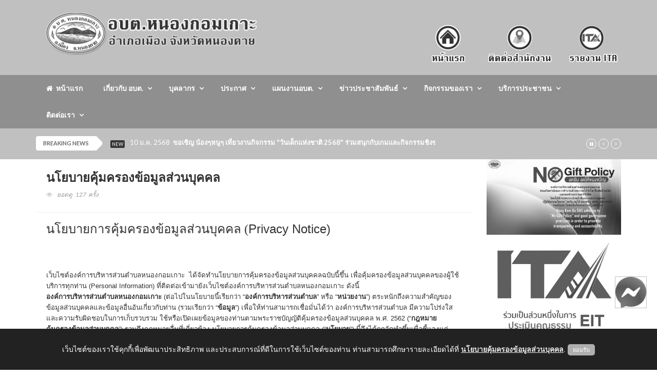

--- FILE ---
content_type: text/html; charset=UTF-8
request_url: http://nongkomkor.go.th/frontpage/page/preview/UXVad0ZsMlhvUmhlK3o0cWFrdDhWQT09
body_size: 24105
content:
<!doctype html>
<html lang="en" class="no-js">
<head>
    <title>รายการหน้าข้อมูล</title>

    <meta charset="utf-8">
    <meta name="facebook-domain-verification" content="x0ts3p8y8hs1j6l05moem9m8itlp30" />

    <meta name="description" content="องค์การบริหารส่วนตำบลหนองกอมเกาะ อำเภอเมือง จังหวัดหนองคาย สอบถามข้อมูลโทร 042-467195 fax 042-467195 E-Mail: nongkomkor@gmail.com" />
    <meta name="keywords" content="องค์การบริหารส่วนตำบล,ตำบล,อบต.,อำเภอ,จังหวัด,หนองคาย,อำเภอเมือง,หนองกอมเกาะ" />
    <link rel="shortcut icon" type="image/png" href="http://nongkomkor.go.th/images/favicon.png"/>


    <meta http-equiv="X-UA-Compatible" content="IE=edge">
    <meta name="viewport" content="width=device-width, initial-scale=1, maximum-scale=1">

   <link href='http://fonts.googleapis.com/css?family=Lato:300,400,700,900,400italic' rel='stylesheet' type='text/css'>
    <link href="//maxcdn.bootstrapcdn.com/font-awesome/4.2.0/css/font-awesome.min.css" rel="stylesheet">
    <link rel="stylesheet" href="//netdna.bootstrapcdn.com/bootstrap/3.0.0/css/bootstrap-glyphicons.css">

    <link rel="stylesheet" type="text/css" href="http://nongkomkor.go.th/assets/themes/frontpage/css/bootstrap.min.css" media="screen"> 
    <link rel="stylesheet" type="text/css" href="http://nongkomkor.go.th/assets/themes/frontpage/css/jquery.bxslider.css" media="screen">
    <link rel="stylesheet" type="text/css" href="http://nongkomkor.go.th/assets/themes/frontpage/css/font-awesome.css" media="screen">
    <link rel="stylesheet" type="text/css" href="http://nongkomkor.go.th/assets/themes/frontpage/css/magnific-popup.css" media="screen">    
    <link rel="stylesheet" type="text/css" href="http://nongkomkor.go.th/assets/themes/frontpage/css/owl.carousel.css" media="screen">
    <link rel="stylesheet" type="text/css" href="http://nongkomkor.go.th/assets/themes/frontpage/css/owl.theme.css" media="screen">
    <link rel="stylesheet" type="text/css" href="http://nongkomkor.go.th/assets/themes/frontpage/css/ticker-style.css"/>
    <link rel="stylesheet" type="text/css" href="http://nongkomkor.go.th/assets/themes/frontpage/css/style.css" media="screen">

<!-- Require -->
    <link href="http://nongkomkor.go.th/assets/bootstrap_extras/select2/select2.css" rel="stylesheet">
    <link href="http://nongkomkor.go.th/assets/css/jquery-ui.min.css" rel="stylesheet">

    <div id="fb-root"></div>
    <script async defer crossorigin="anonymous" src="https://connect.facebook.net/th_TH/sdk.js#xfbml=1&version=v11.0&appId=448712051884391&autoLogAppEvents=1" nonce="cJ9s7F7a"></script>
<!--  -->
    <style>
        html {
  filter: grayscale(100%);
}

    div[data-notify="container"]{
        z-index : 3000!important;
    }

    #exampleAccordion{
        overflow-y: auto;
        overflow-x: hidden;
    }

    .content-wrapper{
        overflow-x: auto;
    }

    .card .bg-primary .card-title {
        color: white;
    }

    div.alert span[data-notify="message"] p{
        margin-bottom: 0px !important;
    }

    .upload-box .btn-file {
            background-color: #22b5c0;
    }
    .upload-box .hold {
        float: left;
        width: 100%;
        position: relative;
        border: 1px solid #ccc;
        border-radius: 3px;
        padding: 4px;
    }
    .upload-box .hold span {
        font: 400 14px/36px 'Roboto',sans-serif;
        color: #666;
        text-decoration: none;
    }

    .upload-box .btn-file {
        position: relative;
        overflow: hidden;
        float: left;
        padding: 2px 10px;
        font: 900 14px/14px 'Roboto',sans-serif;
        color: #fff !important;
        margin: 0 10px 0 0;
        text-transform: uppercase;
        border-radius: 3px;
        cursor: pointer;
    }
    .upload-box .btn-file input[type=file] {
        position: absolute;
        top: 0;
        right: 0;
        min-width: 100%;
        min-height: 100%;
        font-size: 100px;
        text-align: right;
        opacity: 0;
        outline: none;
        background: #fd0707;
        cursor: inherit;
        display: block;
    }
    
    .div_file_preview {
        background-color: #fefcfc;
        border: 1px dashed #ccc;
    }
    
    .select2-container .select2-choice {
        height: 38px;
        line-height: 36px;
    }
    .select2-container .select2-choice .select2-arrow b {
        background-position: 0 5px;
    }

    #back-top {
    position: fixed;
    bottom: 20px;
    /*margin-left: -150px;*/
    right: 20px;
}

#back-top a {
    /*width: 60px;*/
    display: block;
    text-align: center;
    font: 11px/100% Arial, Helvetica, sans-serif;
    /*text-transform: uppercase;*/
    text-decoration: none;
    color: black;
    font-weight:bold;
    opacity: 0.9;

    /* transition */
    -webkit-transition: 1s;
    -moz-transition: 1s;
    transition: 1s;
}
#back-top a:hover {
    color: #000;
}

/* arrow icon (span tag) */
#back-top span {
    width: 60px;
    height: 60px;
    display: block;
    margin-bottom: 7px;
    background: #fff url('http://nongkomkor.go.th/images/up-arrow.png') no-repeat center center;

    /* rounded corners */
    -webkit-border-radius: 15px;
    -moz-border-radius: 15px;
    border-radius: 15px;

    /* transition */
    -webkit-transition: 1s;
    -moz-transition: 1s;
    transition: 1s;
}
#back-top a:hover span {
    background-color: #c9bd95;
}

.modal.fade {
  z-index: 999999999 !important;
} 

</style>


    <script>
        var baseURL = 'http://nongkomkor.go.th//';
        var siteURL = 'http://nongkomkor.go.th//';
        var csrf_token_name = 'csrf_token_ci_gen';
        var csrf_cookie_name = 'csrf_cookie_ci_gen';
    </script>
</head>

<!-- ปรับฟังชั่น Messenger Facebook  Update 25/5/2566 -->
<!--Floating Menu Icons Start-->
<div class='floating-menu'>

<div>
<a href="http://m.me/nongkomkornk/" target="_blank">
<img src="http://nongkomkor.go.th/images/fb-me-icon.png" width="60px;" height="60px;" />
</a></div>

</div>

<style>
.floating-menu {
/*background: #ffffff;*/
border: 1px solid #c0c0c0;
/*padding: 3px;*/
position: fixed;
z-index: 999999999 !important;
bottom: 120px;
right: 20px;
}
</style>

<!--Floating Menu Icons End-->


<body class="top">

    <!-- Container -->
    <div id="container">

        <!-- Header -->
        <header class="clearfix third-style">
    <nav class="navbar navbar-default navbar-static-top" role="navigation">
        <div class="top-line">
            <div class="container">
                <div class="row">
                <div class="col-md-6">
                    <a class="navbar-brand" href="http://nongkomkor.go.th/"><img src="http://nongkomkor.go.th/images/logomain.png" height="85"></a>
                </div> 
                <div class="col-sm-6 text-right fixed-bottom">
                    <a href="http://nongkomkor.go.th/"><img src="http://nongkomkor.go.th/images/main_right_1.png" height="130"></a>
                    <a href="http://nongkomkor.go.th/frontpage/contactus"><img src="http://nongkomkor.go.th/images/main_right_2.png" height="130"></a>
                    <a href="http://nongkomkor.go.th/frontpage/ita_2567"><img src="http://nongkomkor.go.th/images/main_right_3.png" height="130"></a>
                </div>  
                </div>
            </div>
        </div>
        <div class="nav-list-container">
            <div class="container">
                <div class="navbar-header">
                    <img src="http://nongkomkor.go.th/images/logomain.png" width="80%" class="navbar-toggle collapsed">
                    <button type="button" class="navbar-toggle collapsed" data-toggle="collapse" data-target="#bs-example-navbar-collapse-1">
                        <span class="sr-only">Toggle navigation</span>
                        <span class="icon-bar"></span>
                        <span class="icon-bar"></span>
                        <span class="icon-bar"></span>
                    </button>        
                </div>

            <div class="collapse navbar-collapse" id="bs-example-navbar-collapse-1">
                <ul class="nav navbar-nav navbar-center">
                    <li>
                        <a class="home" href="http://nongkomkor.go.th/frontpage/main"><i class="fa fa-home"></i>&nbsp;&nbsp;หน้าแรก</a>
                    </li>
                    <li class="drop-arrow drop"><a href="#">เกี่ยวกับ อบต.</a>
                        <ul class="dropdown">
                            <li parser-repeat="[data_list_gpage]" id="row_1">
                                <a href="http://nongkomkor.go.th/frontpage/page/preview/Qmt5L2RZZ2YyMWd0NXY0RzBTanVQUT09">- ประวัติ อบต.หนองกอมเกาะ</a>
                            </li><li parser-repeat="[data_list_gpage]" id="row_2">
                                <a href="http://nongkomkor.go.th/frontpage/page/preview/UWkvaVNtYk9ha2s1TExINlEwWVVlZz09">- วิสัยทัศน์/พันธกิจ</a>
                            </li><li parser-repeat="[data_list_gpage]" id="row_3">
                                <a href="http://nongkomkor.go.th/frontpage/page/preview/MVZwMW1RbXpXemtadFlud0NtL2s4UT09">- ข้อมูลทั่วไป</a>
                            </li><li parser-repeat="[data_list_gpage]" id="row_4">
                                <a href="http://nongkomkor.go.th/frontpage/page/preview/NEp1SWxONGN2SWQ2a3B2Q3FQMFkrUT09">- อำนาจหน้าที่</a>
                            </li><li parser-repeat="[data_list_gpage]" id="row_5">
                                <a href="http://nongkomkor.go.th/frontpage/page/preview/cW1sMjlaTkkreTFxQkhDYmVaUzlkUT09">- โครงสร้างองค์กร</a>
                            </li><li parser-repeat="[data_list_gpage]" id="row_6">
                                <a href="http://nongkomkor.go.th/frontpage/page/preview/UXVad0ZsMlhvUmhlK3o0cWFrdDhWQT09">- นโยบายคุ้มครองข้อมูลส่วนบุคคล</a>
                            </li>
                        </ul>
                    </li>
                    <li class="drop-arrow drop"><a href="#">บุคลากร</a>
                        <ul class="dropdown">
                            <li parser-repeat="[data_list_gpersonnel]" id="row_1">
                                <a href="http://nongkomkor.go.th/frontpage/personnel/category_list/ZzRKYnpTUnRhTVdXamRxalBHcVBDQT09">- คณะผู้บริหารอบต.</a>
                            </li><li parser-repeat="[data_list_gpersonnel]" id="row_2">
                                <a href="http://nongkomkor.go.th/frontpage/personnel/category_list/Vlh4Y29NR3I4TmNQYVZDaWNFaXVidz09">- สภา อบต.หนองกอมเกาะ</a>
                            </li><li parser-repeat="[data_list_gpersonnel]" id="row_3">
                                <a href="http://nongkomkor.go.th/frontpage/personnel/category_list/YVYxK0RTMy9VRzBOYnVtWS9pckQ2UT09">- สำนักปลัด</a>
                            </li><li parser-repeat="[data_list_gpersonnel]" id="row_4">
                                <a href="http://nongkomkor.go.th/frontpage/personnel/category_list/NEp1SWxONGN2SWQ2a3B2Q3FQMFkrUT09">- กองคลัง</a>
                            </li><li parser-repeat="[data_list_gpersonnel]" id="row_5">
                                <a href="http://nongkomkor.go.th/frontpage/personnel/category_list/dFlRZ1lRRExhUlkvMExRSzBzS0IyQT09">- กองช่าง</a>
                            </li><li parser-repeat="[data_list_gpersonnel]" id="row_6">
                                <a href="http://nongkomkor.go.th/frontpage/personnel/category_list/TkRiK1JsWFVPbVpGaVE0dDVMNGJJQT09">- กองการศึกษา</a>
                            </li><li parser-repeat="[data_list_gpersonnel]" id="row_7">
                                <a href="http://nongkomkor.go.th/frontpage/personnel/category_list/bE1EdG0xUGRISERwbGw0b094WW54dz09">- หน่วยตรวจสอบภายใน</a>
                            </li><li parser-repeat="[data_list_gpersonnel]" id="row_8">
                                <a href="http://nongkomkor.go.th/frontpage/personnel/category_list/bXZQcjhQN1hDUEJxSFlqQ1lyQ3l5UT09">- นักบริหารงาน อบต.</a>
                            </li><li parser-repeat="[data_list_gpersonnel]" id="row_9">
                                <a href="http://nongkomkor.go.th/frontpage/personnel/category_list/UllOOGRKKzFwMWhoT2xDMlIzU1JWdz09">- ศูนย์พัฒนาเด็กเล็ก</a>
                            </li><li parser-repeat="[data_list_gpersonnel]" id="row_10">
                                <a href="http://nongkomkor.go.th/frontpage/personnel/category_list/WVkraXNOdUJUUk15R3psUFdTZExlQT09">- งานป้องกันและบรรเทาสาธารณภัย</a>
                            </li>    
                        </ul>
                    </li>
                    <li class="drop-arrow drop"><a href="http://nongkomkor.go.th/frontpage/procure">ประกาศ</a>
                        <ul class="dropdown">
                            <li parser-repeat="[data_list_gprocure]" id="row4_1">
                                <a href="http://nongkomkor.go.th/frontpage/procure/category_list/Qmt5L2RZZ2YyMWd0NXY0RzBTanVQUT09">- ประกาศจัดซื้อ-จัดจ้าง</a>
                            </li><li parser-repeat="[data_list_gprocure]" id="row4_2">
                                <a href="http://nongkomkor.go.th/frontpage/procure/category_list/aEFNZlhyeTc5TDEzVHFkQnJ0aFduUT09">- ประกาศราคากลาง</a>
                            </li><li parser-repeat="[data_list_gprocure]" id="row4_3">
                                <a href="http://nongkomkor.go.th/frontpage/procure/category_list/WkIrSnRkdVNFaHNMQ2xDc0IzclE3QT09">- สรุปผลการจัดซื้อ-จัดจ้าง</a>
                            </li><li parser-repeat="[data_list_gprocure]" id="row4_4">
                                <a href="http://nongkomkor.go.th/frontpage/procure/category_list/QU95SVhMaDZWVzV4dDd1aU9PekIyZz09">- รายงานผลการจัดซื้อจัดจ้างหรือการจัดหาพัสดุประจำปี</a>
                            </li><li parser-repeat="[data_list_gprocure]" id="row4_5">
                                <a href="http://nongkomkor.go.th/frontpage/procure/category_list/ZE5RSHpjdG1NNFdXZzJvamVnaFNkdz09">- ประกาศ อบต.หนองกอมเกาะ</a>
                            </li><li parser-repeat="[data_list_gprocure]" id="row4_6">
                                <a href="http://nongkomkor.go.th/frontpage/procure/category_list/Qit2TmFoT2ovZEJjRXBrVnBTVncwdz09">- คำสั่ง อบต.หนองกอมเกาะ</a>
                            </li>    
                        </ul>
                    </li>
                     <li class="drop-arrow drop"><a href="#">แผนงานอบต.</a>
                        <ul class="dropdown">
                            <li parser-repeat="[data_list_gplan]" id="row_1">
                                <a href="http://nongkomkor.go.th/frontpage/plan/category_list/bUZBRnR2dzV6OHZtK2I3WnVuUXJmUT09">- แผนการดำเนินงาน</a>
                            </li><li parser-repeat="[data_list_gplan]" id="row_2">
                                <a href="http://nongkomkor.go.th/frontpage/plan/category_list/MVZwMW1RbXpXemtadFlud0NtL2s4UT09">- แผนงบประมาณ</a>
                            </li><li parser-repeat="[data_list_gplan]" id="row_3">
                                <a href="http://nongkomkor.go.th/frontpage/plan/category_list/N08xYk5admlaeHBTQnErOWlmdGllQT09">- แผนงาน ปปช.</a>
                            </li><li parser-repeat="[data_list_gplan]" id="row_4">
                                <a href="http://nongkomkor.go.th/frontpage/plan/category_list/RmJQNGtwUFBRM1BOb0IrSkJsYi9UQT09">- แผนพัฒนาท้องถิ่น</a>
                            </li><li parser-repeat="[data_list_gplan]" id="row_5">
                                <a href="http://nongkomkor.go.th/frontpage/plan/category_list/Wng3cDZYN2p5VkFaZzRnOHU3MjNOQT09">- แผนจัดหาพัสดุ</a>
                            </li><li parser-repeat="[data_list_gplan]" id="row_6">
                                <a href="http://nongkomkor.go.th/frontpage/plan/category_list/SmFvSnZOdjdlOTIzY0NzZkp5WkpDZz09">- แผนการจัดซื้อจัดจ้าง</a>
                            </li><li parser-repeat="[data_list_gplan]" id="row_7">
                                <a href="http://nongkomkor.go.th/frontpage/plan/category_list/M213cVNYOXprZXpzNFlsaENlYWxkZz09">- แผนการใช้จ่ายเงินของหน่วยงาน</a>
                            </li><li parser-repeat="[data_list_gplan]" id="row_8">
                                <a href="http://nongkomkor.go.th/frontpage/plan/category_list/dGwwZk53cDFtZUtYSU1FbXIyckZoUT09">- แผนอัตรากำลัง</a>
                            </li>    
                        </ul>
                    </li>
                    <li class="drop-arrow drop"><a href="#">ข่าวประชาสัมพันธ์</a>
                        <ul class="dropdown">
                            <li parser-repeat="[data_list_gnews]" id="row_1">
                                <a href="http://nongkomkor.go.th/frontpage/news/category_list/VUk2T3hXTGNOeFY3am1VN2ZiOHJ6UT09">- ข่าวประชาสัมพันธ์</a>
                            </li>    
                        </ul>
                    </li>
                    <li class="drop-arrow drop"><a href="#">กิจกรรมของเรา</a>
                        <ul class="dropdown">
                            <li parser-repeat="[data_list_categoryplan]" id="row_{record_number}">
                                <a href="http://nongkomkor.go.th/frontpage/gallery">- ประมวลภาพกิจกรรม</a>
                                <a href="http://nongkomkor.go.th/frontpage/video">- วีดีโอแนะนำ</a>
                            </li>    
                        </ul>
                    </li>
                    <li class="drop-arrow drop"><a href="#">บริการประชาชน</a>
                        <ul class="dropdown">
                            <li parser-repeat="[data_list_categoryplan]" id="row_{record_number}">
                                <a href="http://nongkomkor.go.th/frontpage/directmayor">- สายตรงนายก</a>
                                <a href="http://nongkomkor.go.th/frontpage/complains">- ร้องเรียน-ร้องทุกข์</a>
                                <a href="http://nongkomkor.go.th/frontpage/complain">- แจ้งเบาะแสการกระทำความผิด</a>
                                <a href="http://nongkomkor.go.th/frontpage/petition">- แบบคำร้องทั่วไป</a>
                                <a href="http://nongkomkor.go.th/frontpage/qa">- กระดานถาม-ตอบ (Q&A) </a>
                                <a href="http://nongkomkor.go.th/frontpage/poll/satisfaction">- แบบสอบถามความพึงพอใจ </a>
                                <a href="http://nongkomkor.go.th/frontpage/ita_2567">- ITA ปี 2567 </a>
                                <a href="http://nongkomkor.go.th/frontpage/ita">- ITA ปี 2566 </a>
                            </li>    
                        </ul>
                    </li>
                                
                        <li class="drop-arrow drop"><a href="#">ติดต่อเรา</a>
                            <ul class="dropdown">
                                <li><a href="http://nongkomkor.go.th/frontpage/contactus">- ติดต่อสำนักงาน</a></li>
                            
                            </ul>
                        </li>
                    </ul>

                        </div>
                        <!-- /.navbar-collapse -->
                    </div>
                </div>
                <!-- End navbar list container -->

            </nav>
            <!-- End Bootstrap navbar -->

        </header>

        <!-- End Header -->

        <!-- Page Content -->
        <section class="ticker-news">
    <div class="container">
        <div class="ticker-news-box">
            <span class="breaking-news">breaking news</span>
            <span class="new-news">New</span>
            <ul id="js-news">
            	<li class="news-item" parser-repeat="[data_list_breakingnews]" id="row_1">
            		<span class="time-news">10 ม.ค. 2568</span>  
            		<a href="" target="_blank">ขอเชิญ น้องๆหนูๆ เที่ยวงานกิจกรรม "วันเด็กแห่งชาติ 2568" ร่วมสนุกกับเกมและกิจกรรมชิงของรางวัลภายในงาน แจกของขวัญ ของรางวัล ขนม นม ของว่าง จำนวนมาก และเครื่องเล่น ต่างๆมากมาย วันเสาร์ ที่ 11 มกราคม 2568 ณ ลานกิจกรรม ริมหนองน้ำสาธารณะหนองกอมเกาะ หมู่ที่ 9 ต</a> 
            	</li><li class="news-item" parser-repeat="[data_list_breakingnews]" id="row_2">
            		<span class="time-news">03 ต.ค. 2567</span>  
            		<a href="" target="_blank">อบต.หนองกอมเกาะ LPA อันดับที่ 1 ของจังหวัดหนองคาย ด้วยคะแนน 97.73 %</a> 
            	</li><li class="news-item" parser-repeat="[data_list_breakingnews]" id="row_3">
            		<span class="time-news">22 ต.ค. 2567</span>  
            		<a href="" target="_blank">อบต.หนองกอมเกาะ ได้รับรางวัล "ท้องถิ่นที่มีศักยภาพสูง ระดับดีมาก (Gold)" ประจำปี พ.ศ. 2567 (Local Award 2024)</a> 
            	</li><li class="news-item" parser-repeat="[data_list_breakingnews]" id="row_4">
            		<span class="time-news">21 ก.ย. 2567</span>  
            		<a href="" target="_blank">องค์การบริหารส่วนตำบลหนองกอมเกาะ อำเภอเมืองหนองคาย จังหวัดหนองคาย</a> 
            	</li><li class="news-item" parser-repeat="[data_list_breakingnews]" id="row_5">
            		<span class="time-news">21 ก.ย. 2567</span>  
            		<a href="" target="_blank">ติดตามข่าวประชาสัมพันธ์
Website : nongkomkor.go.th
FACEBOOK : facebook/nongkomkornk</a> 
            	</li><li class="news-item" parser-repeat="[data_list_breakingnews]" id="row_6">
            		<span class="time-news">21 ก.ย. 2567</span>  
            		<a href="" target="_blank">ติดต่อสอบถาม โทรศัพท์ / โทรสาร 042-467195 
E-Mail: nongkomkor@gmail.com</a> 
            	</li>
            </ul>
        </div>
    </div>
</section>

<section class="block-wrapper">
	<div class="container">
		<div class="row">
			<div class="col-sm-9">
				<div class="block-content">
					<div class="single-post-box">
						<div class="title-post">
							<h1>นโยบายคุ้มครองข้อมูลส่วนบุคคล</h1>
							<ul class="post-tags">
								<li><i class="fa fa-eye"></i>ยอดดู &nbsp;&nbsp;127&nbsp; ครั้ง</li>
							</ul>
						</div>

						<div class="post-content">
							<p><span style="font-size:11pt"><span style="background:white"><span style="line-height:normal"><span style="font-family:Calibri,sans-serif"><span lang="TH" style="font-size:18.0pt"><span style="font-family:&quot;Angsana New&quot;,serif"><span style="color:#333333">นโยบายการคุ้มครองข้อมูลส่วนบุคคล (</span></span></span><span lang="EN-US" style="font-size:18.0pt"><span style="font-family:&quot;Arial&quot;,sans-serif"><span style="color:#333333">Privacy Notice) </span></span></span></span></span></span></span><br />
<span style="font-size:11pt"><span style="background:white"><span style="line-height:normal"><span style="vertical-align:middle"><span style="font-family:Calibri,sans-serif">&nbsp;</span></span></span></span></span><br />
<span style="font-size:11pt"><span style="background:white"><span style="line-height:normal"><span style="font-family:Calibri,sans-serif"><b><span lang="EN-US" style="font-size:9.0pt"><span style="font-family:&quot;Arial&quot;,sans-serif"><span style="color:white">Gall ery_detail</span></span></span></b></span></span></span></span><br />
<span style="font-size:11pt"><span style="background:white"><span style="line-height:normal"><span style="font-family:Calibri,sans-serif"><b><span lang="EN-US" style="font-size:9.0pt"><span style="font-family:&quot;Arial&quot;,sans-serif"><span style="color:white">&nbsp;Youtube</span></span></span></b></span></span></span></span><br />
<span style="font-size:11pt"><span style="background:white"><span style="line-height:normal"><span style="font-family:Calibri,sans-serif"><span lang="TH" style="font-size:10.0pt"><span style="font-family:&quot;Tahoma&quot;,sans-serif"><span style="color:#333333">เว็บไซต์องค์การบริหารส่วนตำบลหนองกอมเกาะ</span></span></span>&nbsp; <span lang="TH" style="font-size:10.0pt"><span style="font-family:&quot;Tahoma&quot;,sans-serif"><span style="color:#333333">ได้จัดทำนโยบายการคุ้มครองข้อมูลส่วนบุคคลฉบับนี้ขึ้น เพื่อคุ้มครองข้อมูลส่วนบุคคลของผู้ใช้บริการทุกท่าน (</span></span></span><span lang="EN-US" style="font-size:10.0pt"><span style="font-family:&quot;Tahoma&quot;,sans-serif"><span style="color:#333333">Personal Information) </span></span></span><span lang="TH" style="font-size:10.0pt"><span style="font-family:&quot;Tahoma&quot;,sans-serif"><span style="color:#333333">ที่ติดต่อเข้ามายังเว็บไซต์องค์การบริหารส่วนตำบลหนองกอมเกาะ ดังนี้</span></span></span></span></span></span></span><br />
<span style="font-size:11pt"><span style="background:white"><span style="line-height:normal"><span style="font-family:Calibri,sans-serif"><b><span lang="TH" style="font-size:10.0pt"><span style="font-family:&quot;Tahoma&quot;,sans-serif"><span style="color:#333333">องค์การบริหารส่วนตำบลหนองกอมเกาะ</span></span></span></b><span lang="EN-US" style="font-size:10.0pt"><span style="font-family:&quot;Tahoma&quot;,sans-serif"><span style="color:#333333">&nbsp;(</span></span></span><span lang="TH" style="font-size:10.0pt"><span style="font-family:&quot;Tahoma&quot;,sans-serif"><span style="color:#333333">ต่อไปในนโยบายนี้เรียกว่า &ldquo;<b>องค์การบริหารส่วนตำบล</b></span></span></span><span lang="EN-US" style="font-size:10.0pt"><span style="font-family:&quot;Tahoma&quot;,sans-serif"><span style="color:#333333">&rdquo; </span></span></span><span lang="TH" style="font-size:10.0pt"><span style="font-family:&quot;Tahoma&quot;,sans-serif"><span style="color:#333333">หรือ &ldquo;<b>หน่วยงาน</b></span></span></span><span lang="EN-US" style="font-size:10.0pt"><span style="font-family:&quot;Tahoma&quot;,sans-serif"><span style="color:#333333">&rdquo;) </span></span></span><span lang="TH" style="font-size:10.0pt"><span style="font-family:&quot;Tahoma&quot;,sans-serif"><span style="color:#333333">ตระหนักถึงความสำคัญของข้อมูลส่วนบุคคลและข้อมูลอื่นอันเกี่ยวกับท่าน (รวมเรียกว่า &ldquo;<b>ข้อมูล</b></span></span></span><span lang="EN-US" style="font-size:10.0pt"><span style="font-family:&quot;Tahoma&quot;,sans-serif"><span style="color:#333333">&rdquo;) </span></span></span><span lang="TH" style="font-size:10.0pt"><span style="font-family:&quot;Tahoma&quot;,sans-serif"><span style="color:#333333">เพื่อให้ท่านสามารถเชื่อมั่นได้ว่า องค์การบริหารส่วนตำบล มีความโปร่งใสและความรับผิดชอบในการเก็บรวบรวม ใช้หรือเปิดเผยข้อมูลของท่านตามพระราชบัญญัติคุ้มครองข้อมูลส่วนบุคคล พ.ศ. </span></span></span><span lang="EN-US" style="font-size:10.0pt"><span style="font-family:&quot;Tahoma&quot;,sans-serif"><span style="color:#333333">2562 (&ldquo;</span></span></span><b><span lang="TH" style="font-size:10.0pt"><span style="font-family:&quot;Tahoma&quot;,sans-serif"><span style="color:#333333">กฎหมายคุ้มครองข้อมูลส่วนบุคคล</span></span></span></b><span lang="EN-US" style="font-size:10.0pt"><span style="font-family:&quot;Tahoma&quot;,sans-serif"><span style="color:#333333">&rdquo;) </span></span></span><span lang="TH" style="font-size:10.0pt"><span style="font-family:&quot;Tahoma&quot;,sans-serif"><span style="color:#333333">รวมถึงกฎหมายอื่นที่เกี่ยวข้อง นโยบายการคุ้มครองข้อมูลส่วนบุคคล (&ldquo;<b>นโยบาย</b></span></span></span><span lang="EN-US" style="font-size:10.0pt"><span style="font-family:&quot;Tahoma&quot;,sans-serif"><span style="color:#333333">&rdquo;) </span></span></span><span lang="TH" style="font-size:10.0pt"><span style="font-family:&quot;Tahoma&quot;,sans-serif"><span style="color:#333333">นี้จึงได้ถูกจัดทำขึ้นเพื่อชี้แจงแก่ท่านถึงรายละเอียดเกี่ยวกับการเก็บรวบรวม ใช้หรือเปิดเผย (รวมเรียกว่า &ldquo;<b>ประมวลผล</b></span></span></span><span lang="EN-US" style="font-size:10.0pt"><span style="font-family:&quot;Tahoma&quot;,sans-serif"><span style="color:#333333">&rdquo;) </span></span></span><span lang="TH" style="font-size:10.0pt"><span style="font-family:&quot;Tahoma&quot;,sans-serif"><span style="color:#333333">ข้อมูลส่วนบุคคลซึ่งดำเนินการโดย องค์การบริหารส่วนตำบล รวมถึงเจ้าหน้าที่และบุคคลที่เกี่ยวข้องผู้ดำเนินการแทนหรือในนามของ องค์การบริหารส่วนตำบล โดยมีเนื้อหาสาระดังต่อไปนี้</span></span></span></span></span></span></span><br />
<span style="font-size:11pt"><span style="background:white"><span style="line-height:normal"><span style="font-family:Calibri,sans-serif">&nbsp;</span></span></span></span><br />
<span style="font-size:11pt"><span style="background:white"><span style="line-height:normal"><span style="font-family:Calibri,sans-serif"><b><span lang="TH" style="font-size:10.0pt"><span style="font-family:&quot;Tahoma&quot;,sans-serif"><span style="color:#333333">ขอบเขตการบังคับใช้นโยบาย</span></span></span></b></span></span></span></span><br />
<span style="font-size:11pt"><span style="background:white"><span style="line-height:normal"><span style="font-family:Calibri,sans-serif"><span lang="TH" style="font-size:10.0pt"><span style="font-family:&quot;Tahoma&quot;,sans-serif"><span style="color:#333333">นโยบายนี้ใช้บังคับกับ<b>ข้อมูลส่วนบุคคลของบุคคลซึ่งมีความสัมพันธ์กับ องค์การบริหารส่วนตำบล</b></span></span></span>&nbsp;<span lang="TH" style="font-size:10.0pt"><span style="font-family:&quot;Tahoma&quot;,sans-serif"><span style="color:#333333">ในปัจจุบันและที่อาจมีในอนาคต ซึ่งถูกประมวลผลข้อมูลส่วนบุคคลโดย องค์การบริหารส่วนตำบล เจ้าหน้าที่ พนักงานตามสัญญา หน่วยธุรกิจหรือหน่วยงานรูปแบบอื่นที่ดำเนินการโดย องค์การบริหารส่วนตำบล และรวมถึงคู่สัญญาหรือบุคคลภายนอกที่ประมวลผลข้อมูลส่วนบุคคลแทนหรือในนามของ องค์การบริหารส่วนตำบล (&ldquo;<b>ผู้ประมวลผลข้อมูลส่วนบุคคล</b></span></span></span><span lang="EN-US" style="font-size:10.0pt"><span style="font-family:&quot;Tahoma&quot;,sans-serif"><span style="color:#333333">&rdquo;) </span></span></span><span lang="TH" style="font-size:10.0pt"><span style="font-family:&quot;Tahoma&quot;,sans-serif"><span style="color:#333333">ภายใต้ผลิตภัณฑ์และบริการต่าง ๆ เช่น เว็บไซต์ ระบบ แอปพลิเคชัน แพลตฟอร์ม เอกสาร หรือบริการในรูปแบบอื่นที่ควบคุมดูแลโดย องค์การบริหารส่วนตำบล (รวมเรียกว่า &ldquo;<b>บริการ</b></span></span></span><span lang="EN-US" style="font-size:10.0pt"><span style="font-family:&quot;Tahoma&quot;,sans-serif"><span style="color:#333333">&rdquo;)</span></span></span><br />
<span lang="TH" style="font-size:10.0pt"><span style="font-family:&quot;Tahoma&quot;,sans-serif"><span style="color:#333333">บุคคลมีความสัมพันธ์กับ องค์การบริหารส่วนตำบล ตามความในวรรคแรก รวมถึง</span></span></span></span></span></span></span>
<ol>
	<li style="margin:0cm 0cm 8pt"><span style="font-size:11pt"><span style="background:white"><span style="color:#333333"><span style="line-height:normal"><span style="tab-stops:list 36.0pt"><span style="font-family:Calibri,sans-serif"><span lang="TH" style="font-size:10.0pt"><span style="font-family:&quot;Tahoma&quot;,sans-serif">ลูกค้าบุคคลธรรมดา</span></span></span></span></span></span></span></span></li>
	<li style="margin:0cm 0cm 8pt"><span style="font-size:11pt"><span style="background:white"><span style="color:#333333"><span style="line-height:normal"><span style="tab-stops:list 36.0pt"><span style="font-family:Calibri,sans-serif"><span lang="TH" style="font-size:10.0pt"><span style="font-family:&quot;Tahoma&quot;,sans-serif">เจ้าหน้าที่หรือผู้ปฏิบัติงาน ลูกจ้าง</span></span></span></span></span></span></span></span></li>
	<li style="margin:0cm 0cm 8pt"><span style="font-size:11pt"><span style="background:white"><span style="color:#333333"><span style="line-height:normal"><span style="tab-stops:list 36.0pt"><span style="font-family:Calibri,sans-serif"><span lang="TH" style="font-size:10.0pt"><span style="font-family:&quot;Tahoma&quot;,sans-serif">คู่ค้าและผู้ให้บริการซึ่งเป็นบุคคลธรรมดา</span></span></span></span></span></span></span></span></li>
	<li style="margin:0cm 0cm 8pt"><span style="font-size:11pt"><span style="background:white"><span style="color:#333333"><span style="line-height:normal"><span style="tab-stops:list 36.0pt"><span style="font-family:Calibri,sans-serif"><span lang="TH" style="font-size:10.0pt"><span style="font-family:&quot;Tahoma&quot;,sans-serif">กรรมการ ผู้รับมอบอำนาจ ผู้แทน ตัวแทน ผู้ถือหุ้น ลูกจ้าง หรือบุคคลอื่นที่มีความสัมพันธ์ในรูปแบบเดียวกันของนิติบุคคลที่มีความสัมพันธ์กับ องค์การบริหารส่วนตำบล</span></span></span></span></span></span></span></span></li>
	<li style="margin:0cm 0cm 8pt"><span style="font-size:11pt"><span style="background:white"><span style="color:#333333"><span style="line-height:normal"><span style="tab-stops:list 36.0pt"><span style="font-family:Calibri,sans-serif"><span lang="TH" style="font-size:10.0pt"><span style="font-family:&quot;Tahoma&quot;,sans-serif">ผู้ใช้งานผลิตภัณฑ์หรือบริการของ องค์การบริหารส่วนตำบล</span></span></span></span></span></span></span></span></li>
	<li style="margin:0cm 0cm 8pt"><span style="font-size:11pt"><span style="background:white"><span style="color:#333333"><span style="line-height:normal"><span style="tab-stops:list 36.0pt"><span style="font-family:Calibri,sans-serif"><span lang="TH" style="font-size:10.0pt"><span style="font-family:&quot;Tahoma&quot;,sans-serif">ผู้เข้าชมหรือใช้งานเว็บไซต์ </span></span><span lang="EN-US" style="font-size:10.0pt"><span style="font-family:&quot;Tahoma&quot;,sans-serif">www.Nongkomkor.go.th </span></span><span lang="TH" style="font-size:10.0pt"><span style="font-family:&quot;Tahoma&quot;,sans-serif">รวมทั้งระบบ แอปพลิเคชัน แพลตฟอร์ม อุปกรณ์ หรือช่องทางการสื่อสารอื่นซึ่งควบคุมดูแลโดย องค์การบริหารส่วนตำบล</span></span></span></span></span></span></span></span></li>
	<li style="margin:0cm 0cm 8pt"><span style="font-size:11pt"><span style="background:white"><span style="color:#333333"><span style="line-height:normal"><span style="tab-stops:list 36.0pt"><span style="font-family:Calibri,sans-serif"><span lang="TH" style="font-size:10.0pt"><span style="font-family:&quot;Tahoma&quot;,sans-serif">บุคคลอื่นที่ องค์การบริหารส่วนตำบล เก็บรวบรวมข้อมูลส่วนบุคคล เช่น ผู้ยื่นคำร้อง ผู้ยื่นคำขอ ผู้ขออนุญาต ผู้สมัครงาน &nbsp;ผู้สมัครสอบ</span></span>&nbsp; <span lang="TH" style="font-size:10.0pt"><span style="font-family:&quot;Tahoma&quot;,sans-serif">ครอบครัวของเจ้าหน้าที่ ผู้ค้ำประกัน ผู้รับประโยชน์ เป็นต้น</span></span></span></span></span></span></span></span></li>
</ol>
<span style="font-size:11pt"><span style="background:white"><span style="line-height:normal"><span style="font-family:Calibri,sans-serif"><span lang="TH" style="font-size:10.0pt"><span style="font-family:&quot;Tahoma&quot;,sans-serif"><span style="color:#333333">ข้อ </span></span></span><span lang="EN-US" style="font-size:10.0pt"><span style="font-family:&quot;Tahoma&quot;,sans-serif"><span style="color:#333333">1) </span></span></span><span lang="TH" style="font-size:10.0pt"><span style="font-family:&quot;Tahoma&quot;,sans-serif"><span style="color:#333333">ถึง </span></span></span><span lang="EN-US" style="font-size:10.0pt"><span style="font-family:&quot;Tahoma&quot;,sans-serif"><span style="color:#333333">6) </span></span></span><span lang="TH" style="font-size:10.0pt"><span style="font-family:&quot;Tahoma&quot;,sans-serif"><span style="color:#333333">เรียกรวมกันว่า &ldquo;<b>ท่าน</b></span></span></span><span lang="EN-US" style="font-size:10.0pt"><span style="font-family:&quot;Tahoma&quot;,sans-serif"><span style="color:#333333">&rdquo;</span></span></span></span></span></span></span><br />
<span style="font-size:11pt"><span style="background:white"><span style="line-height:normal"><span style="font-family:Calibri,sans-serif"><span lang="TH" style="font-size:10.0pt"><span style="font-family:&quot;Tahoma&quot;,sans-serif"><span style="color:#333333">นอกจากนโยบายฉบับนี้แล้ว องค์การบริหารส่วนตำบล อาจกำหนดให้มี<b>คำประกาศเกี่ยวกับความเป็นส่วนตัว</b></span></span></span><span lang="EN-US" style="font-size:10.0pt"><span style="font-family:&quot;Tahoma&quot;,sans-serif"><span style="color:#333333">&nbsp;(&ldquo;</span></span></span><b><span lang="TH" style="font-size:10.0pt"><span style="font-family:&quot;Tahoma&quot;,sans-serif"><span style="color:#333333">ประกาศ</span></span></span></b><span lang="EN-US" style="font-size:10.0pt"><span style="font-family:&quot;Tahoma&quot;,sans-serif"><span style="color:#333333">&rdquo;) </span></span></span><span lang="TH" style="font-size:10.0pt"><span style="font-family:&quot;Tahoma&quot;,sans-serif"><span style="color:#333333">สำหรับบริการของ องค์การบริหารส่วนตำบล เพื่อชี้แจงให้เจ้าของข้อมูลส่วนบุคคลซึ่งเป็นผู้ใช้บริการได้ทราบถึงข้อมูลส่วนบุคคลที่ถูกประมวลผล วัตถุประสงค์และเหตุผลอันชอบด้วยกฎหมายในการประมวลผล ระยะเวลาในการเก็บรักษาข้อมูลส่วนบุคคล รวมถึงสิทธิในข้อมูลส่วนบุคคลที่เจ้าของข้อมูลส่วนบุคคลพึงมีในบริการนั้นเป็นการเฉพาะเจาะจง</span></span></span></span></span></span></span><br />
<span style="font-size:11pt"><span style="background:white"><span style="line-height:normal"><span style="font-family:Calibri,sans-serif"><span lang="TH" style="font-size:10.0pt"><span style="font-family:&quot;Tahoma&quot;,sans-serif"><span style="color:#333333">ทั้งนี้ ในกรณีที่มีความขัดแย้งกันในสาระสำคัญระหว่างความในประกาศเกี่ยวกับความเป็นส่วนตัวและนโยบายนี้ ให้ถือตามความในประกาศเกี่ยวกับความเป็นส่วนตัวของบริการนั้น</span></span></span></span></span></span></span><br />
<span style="font-size:11pt"><span style="background:white"><span style="line-height:normal"><span style="font-family:Calibri,sans-serif">&nbsp;</span></span></span></span><br />
<span style="font-size:11pt"><span style="background:white"><span style="line-height:normal"><span style="font-family:Calibri,sans-serif"><b><span lang="TH" style="font-size:10.0pt"><span style="font-family:&quot;Tahoma&quot;,sans-serif"><span style="color:#333333">คำนิยาม</span></span></span></b></span></span></span></span>

<ul>
	<li style="margin:0cm 0cm 8pt"><span style="font-size:11pt"><span style="background:white"><span style="color:#333333"><span style="line-height:normal"><span style="tab-stops:list 36.0pt"><span style="font-family:Calibri,sans-serif"><b><span lang="TH" style="font-size:10.0pt"><span style="font-family:&quot;Tahoma&quot;,sans-serif">องค์การบริหารส่วนตำบล</span></span></b><b>&nbsp;</b><span lang="TH" style="font-size:10.0pt"><span style="font-family:&quot;Tahoma&quot;,sans-serif">หมายถึง องค์การบริหารส่วนตำบลหนองกอมเกาะ</span></span></span></span></span></span></span></span></li>
	<li style="margin:0cm 0cm 8pt"><span style="font-size:11pt"><span style="background:white"><span style="color:#333333"><span style="line-height:normal"><span style="tab-stops:list 36.0pt"><span style="font-family:Calibri,sans-serif"><b><span lang="TH" style="font-size:10.0pt"><span style="font-family:&quot;Tahoma&quot;,sans-serif">ข้อมูลส่วนบุคคล</span></span></b><b>&nbsp;</b><span lang="TH" style="font-size:10.0pt"><span style="font-family:&quot;Tahoma&quot;,sans-serif">หมายถึง ข้อมูลเกี่ยวกับบุคคลธรรมดา ซึ่งทำให้สามารถระบุตัวบุคคลนั้นได้ไม่ว่าทางตรงหรือทางอ้อม แต่ไม่รวมถึงข้อมูลของผู้ถึงแก่กรรมโดยเฉพาะ</span></span></span></span></span></span></span></span></li>
	<li style="margin:0cm 0cm 8pt"><span style="font-size:11pt"><span style="background:white"><span style="color:#333333"><span style="line-height:normal"><span style="tab-stops:list 36.0pt"><span style="font-family:Calibri,sans-serif"><b><span lang="TH" style="font-size:10.0pt"><span style="font-family:&quot;Tahoma&quot;,sans-serif">ข้อมูลส่วนบุคคลอ่อนไหว</span></span></b><b>&nbsp;</b><span lang="TH" style="font-size:10.0pt"><span style="font-family:&quot;Tahoma&quot;,sans-serif">หมายถึง ข้อมูลส่วนบุคคลตามที่ถูกบัญญัติไว้ในมาตรา </span></span><span lang="EN-US" style="font-size:10.0pt"><span style="font-family:&quot;Tahoma&quot;,sans-serif">26 </span></span><span lang="TH" style="font-size:10.0pt"><span style="font-family:&quot;Tahoma&quot;,sans-serif">แห่งพระราชบัญญัติคุ้มครองข้อมูลส่วนบุคคล พ.ศ. </span></span><span lang="EN-US" style="font-size:10.0pt"><span style="font-family:&quot;Tahoma&quot;,sans-serif">2562 </span></span><span lang="TH" style="font-size:10.0pt"><span style="font-family:&quot;Tahoma&quot;,sans-serif">ซึ่งได้แก่ ข้อมูลเชื้อชาติ เผ่าพันธุ์ ความคิดเห็นทางการเมือง ความเชื่อในลัทธิ ศาสนาหรือปรัชญา พฤติกรรมทางเพศ ประวัติอาชญากรรม ข้อมูลสุขภาพ ความพิการ ข้อมูลสหภาพแรงงาน ข้อมูลพันธุกรรม ข้อมูลชีวภาพ หรือข้อมูลอื่นใดซึ่งกระทบต่อเจ้าของข้อมูลส่วนบุคคลในทำนองเดียวกันตามที่คณะกรรมการคุ้มครองข้อมูลส่วนบุคคลประกาศกำหนด</span></span></span></span></span></span></span></span></li>
	<li style="margin:0cm 0cm 8pt"><span style="font-size:11pt"><span style="background:white"><span style="color:#333333"><span style="line-height:normal"><span style="tab-stops:list 36.0pt"><span style="font-family:Calibri,sans-serif"><b><span lang="TH" style="font-size:10.0pt"><span style="font-family:&quot;Tahoma&quot;,sans-serif">การประมวลผลข้อมูลส่วนบุคคล</span></span></b><b>&nbsp;</b><span lang="TH" style="font-size:10.0pt"><span style="font-family:&quot;Tahoma&quot;,sans-serif">หมายถึง การดำเนินการใด ๆ กับข้อมูลส่วนบุคคล เช่น เก็บรวบรวม บันทึก สำเนา จัดระเบียบ เก็บรักษา ปรับปรุง เปลี่ยนแปลง ใช้ กู้คืน เปิดเผย ส่งต่อ เผยแพร่ โอน รวม ลบ ทำลาย เป็นต้น</span></span></span></span></span></span></span></span></li>
	<li style="margin:0cm 0cm 8pt"><span style="font-size:11pt"><span style="background:white"><span style="color:#333333"><span style="line-height:normal"><span style="tab-stops:list 36.0pt"><span style="font-family:Calibri,sans-serif"><b><span lang="TH" style="font-size:10.0pt"><span style="font-family:&quot;Tahoma&quot;,sans-serif">เจ้าของข้อมูลส่วนบุคคล</span></span></b><b>&nbsp;</b><span lang="TH" style="font-size:10.0pt"><span style="font-family:&quot;Tahoma&quot;,sans-serif">หมายถึง บุคคลธรรมดาซึ่งเป็นเจ้าของข้อมูลส่วนบุคคลที่ องค์การบริหารส่วนตำบล เก็บรวบรวม ใช้ หรือเปิดเผย</span></span></span></span></span></span></span></span></li>
	<li style="margin:0cm 0cm 8pt"><span style="font-size:11pt"><span style="background:white"><span style="color:#333333"><span style="line-height:normal"><span style="tab-stops:list 36.0pt"><span style="font-family:Calibri,sans-serif"><b><span lang="TH" style="font-size:10.0pt"><span style="font-family:&quot;Tahoma&quot;,sans-serif">ผู้ควบคุมข้อมูลส่วนบุคคล</span></span></b><b>&nbsp;</b><span lang="TH" style="font-size:10.0pt"><span style="font-family:&quot;Tahoma&quot;,sans-serif">หมายถึง บุคคลหรือนิติบุคคลซึ่งมีอำนาจหน้าที่ตัดสินใจเกี่ยวกับการเก็บรวบรวม ใช้ หรือเปิดเผยข้อมูลส่วนบุคคล</span></span></span></span></span></span></span></span></li>
	<li style="margin:0cm 0cm 8pt"><span style="font-size:11pt"><span style="background:white"><span style="color:#333333"><span style="line-height:normal"><span style="tab-stops:list 36.0pt"><span style="font-family:Calibri,sans-serif"><b><span lang="TH" style="font-size:10.0pt"><span style="font-family:&quot;Tahoma&quot;,sans-serif">ผู้ประมวลผลข้อมูลส่วนบุคคล</span></span></b><b>&nbsp;</b><span lang="TH" style="font-size:10.0pt"><span style="font-family:&quot;Tahoma&quot;,sans-serif">หมายถึง บุคคลหรือนิติบุคคลซึ่งดำเนินการเกี่ยวกับการเก็บรวบรวม ใช้ หรือเปิดเผยข้อมูลส่วนบุคคลตามคำสั่งหรือในนามของผู้ควบคุมข้อมูลส่วนบุคคล ทั้งนี้ บุคคลหรือนิติบุคคลซึ่งดำเนินการดังกล่าวไม่เป็นผู้ควบคุมข้อมูลส่วนบุคคล</span></span></span></span></span></span></span></span></li>
</ul>
<span style="font-size:11pt"><span style="background:white"><span style="line-height:normal"><span style="font-family:Calibri,sans-serif">&nbsp;</span></span></span></span><br />
<span style="font-size:11pt"><span style="background:white"><span style="line-height:normal"><span style="font-family:Calibri,sans-serif"><b><span lang="TH" style="font-size:10.0pt"><span style="font-family:&quot;Tahoma&quot;,sans-serif"><span style="color:#333333">แหล่งที่มาของข้อมูลส่วนบุคคลที่ องค์การบริหารส่วนตำบล เก็บรวบรวม</span></span></span></b></span></span></span></span><br />
<span style="font-size:11pt"><span style="background:white"><span style="line-height:normal"><span style="font-family:Calibri,sans-serif"><span lang="TH" style="font-size:10.0pt"><span style="font-family:&quot;Tahoma&quot;,sans-serif"><span style="color:#333333">องค์การบริหารส่วนตำบล เก็บรวบรวมหรือได้มาซึ่งข้อมูลส่วนบุคคลประเภทต่าง ๆ จากแหล่งข้อมูลดังต่อไปนี้</span></span></span></span></span></span></span>

<ul>
	<li style="margin:0cm 0cm 8pt"><span style="font-size:11pt"><span style="background:white"><span style="color:#333333"><span style="line-height:normal"><span style="tab-stops:list 36.0pt"><span style="font-family:Calibri,sans-serif"><span lang="TH" style="font-size:10.0pt"><span style="font-family:&quot;Tahoma&quot;,sans-serif">ข้อมูลส่วนบุคคลที่ องค์การบริหารส่วนตำบล เก็บรวบรวมจากเจ้าของข้อมูลส่วนบุคคลโดยตรงในช่องทางให้บริการต่าง ๆ เช่น การยื่นคำร้อง คำขออนุญาต คำขอจดทะเบียน การชำระค่าภาษี/ค่าธรรมเนียม</span></span>&nbsp; <span lang="TH" style="font-size:10.0pt"><span style="font-family:&quot;Tahoma&quot;,sans-serif">ขั้นตอนการสมัคร ลงทะเบียน สมัครงาน ลงนามในสัญญา เอกสาร ทำแบบสำรวจหรือใช้งาน บริการ หรือช่องทางให้บริการอื่นที่ควบคุมดูแลโดย องค์การบริหารส่วนตำบล หรือเมื่อเจ้าของข้อมูลส่วนบุคคลติดต่อสื่อสารกับ องค์การบริหารส่วนตำบล ณ ที่ทำการหรือผ่านช่องทางติดต่ออื่นที่ควบคุมดูแลโดย องค์การบริหารส่วนตำบล เป็นต้น</span></span></span></span></span></span></span></span></li>
	<li style="margin:0cm 0cm 8pt"><span style="font-size:11pt"><span style="background:white"><span style="color:#333333"><span style="line-height:normal"><span style="tab-stops:list 36.0pt"><span style="font-family:Calibri,sans-serif"><span lang="TH" style="font-size:10.0pt"><span style="font-family:&quot;Tahoma&quot;,sans-serif">ข้อมูลที่ องค์การบริหารส่วนตำบล เก็บรวบรวมจากการที่เจ้าของข้อมูลส่วนบุคคลเข้าใช้งานเว็บไซต์ ผลิตภัณฑ์หรือบริการอื่น ๆ ตามสัญญาหรือตามพันธกิจ เช่น การติดตามพฤติกรรมการใช้งานเว็บไซต์ ผลิตภัณฑ์หรือบริการของ องค์การบริหารส่วนตำบล ด้วยการใช้คุกกี้ (</span></span><span lang="EN-US" style="font-size:10.0pt"><span style="font-family:&quot;Tahoma&quot;,sans-serif">Cookies) </span></span><span lang="TH" style="font-size:10.0pt"><span style="font-family:&quot;Tahoma&quot;,sans-serif">หรือจากซอฟต์แวร์บนอุปกรณ์ของเจ้าของข้อมูลส่วนบุคคล เป็นต้น</span></span></span></span></span></span></span></span></li>
	<li style="margin:0cm 0cm 8pt"><span style="font-size:11pt"><span style="background:white"><span style="color:#333333"><span style="line-height:normal"><span style="tab-stops:list 36.0pt"><span style="font-family:Calibri,sans-serif"><span lang="TH" style="font-size:10.0pt"><span style="font-family:&quot;Tahoma&quot;,sans-serif">ข้อมูลส่วนบุคคลที่ องค์การบริหารส่วนตำบล เก็บรวบรวมจากแหล่งอื่นนอกจากเจ้าของข้อมูลส่วนบุคคล โดยที่แหล่งข้อมูลดังกล่าวมีอำนาจหน้าที่ มีเหตุผลที่ชอบด้วยกฎหมายหรือได้รับความยินยอมจากเจ้าของข้อมูลส่วนบุคคลแล้วในการเปิดเผยข้อมูลแก่ องค์การบริหารส่วนตำบล เช่น การเชื่อมโยงบริการดิจิทัลของหน่วยงานของรัฐในการให้บริการเพื่อประโยชน์สาธารณะแบบเบ็ดเสร็จแก่เจ้าของข้อมูลส่วนบุคคลเอง การรับข้อมูลส่วนบุคคลจากหน่วยงานของรัฐแห่งอื่นในฐานะที่ องค์การบริหารส่วนตำบล มีหน้าที่ตามพันธกิจในการดำเนินการจัดให้มีศูนย์แลกเปลี่ยนข้อมูลกลางเพื่อสนับสนุนการดำเนินการของหน่วยงานของรัฐในการให้บริการประชาชนผ่านระบบดิจิทัล รวมถึงจากความจำเป็นเพื่อให้บริการตามสัญญาที่อาจมีการแลกเปลี่ยนข้อมูลส่วนบุคคลกับหน่วยงานคู่สัญญาได้</span></span></span></span></span></span></span></span></li>
</ul>
<span style="font-size:11pt"><span style="background:white"><span style="line-height:normal"><span style="font-family:Calibri,sans-serif"><span lang="TH" style="font-size:10.0pt"><span style="font-family:&quot;Tahoma&quot;,sans-serif"><span style="color:#333333">นอกจากนี้ ยังหมายความรวมถึงกรณีที่ท่านเป็นผู้ให้ข้อมูลส่วนบุคคลของบุคคลภายนอกแก่ องค์การบริหารส่วนตำบล ดังนี้ ท่านมีหน้าที่รับผิดชอบในการแจ้งรายละเอียดตามนโยบายนี้หรือประกาศของผลิตภัณฑ์หรือบริการ ตามแต่กรณี ให้บุคคลดังกล่าวทราบ ตลอดจนขอความยินยอมจากบุคคลนั้น</span></span></span>&nbsp; <span lang="TH" style="font-size:10.0pt"><span style="font-family:&quot;Tahoma&quot;,sans-serif"><span style="color:#333333">หากเป็นกรณีที่ต้องได้รับความยินยอมในการเปิดเผยข้อมูลแก่ องค์การบริหารส่วนตำบล</span></span></span></span></span></span></span><br />
<span style="font-size:11pt"><span style="background:white"><span style="line-height:normal"><span style="font-family:Calibri,sans-serif"><span lang="TH" style="font-size:10.0pt"><span style="font-family:&quot;Tahoma&quot;,sans-serif"><span style="color:#333333">ทั้งนี้ ในกรณีที่เจ้าของข้อมูลส่วนบุคคลปฏิเสธไม่ให้ข้อมูลที่มีความจำเป็นในการให้บริการของ องค์การบริหารส่วนตำบล อาจเป็นผลให้ องค์การบริหารส่วนตำบล ไม่สามารถให้บริการนั้นแก่เจ้าของข้อมูลส่วนบุคคลดังกล่าวได้ทั้งหมดหรือบางส่วน</span></span></span></span></span></span></span><br />
<span style="font-size:11pt"><span style="background:white"><span style="line-height:normal"><span style="font-family:Calibri,sans-serif">&nbsp;</span></span></span></span><br />
<span style="font-size:11pt"><span style="background:white"><span style="line-height:normal"><span style="font-family:Calibri,sans-serif"><b><span lang="TH" style="font-size:10.0pt"><span style="font-family:&quot;Tahoma&quot;,sans-serif"><span style="color:#333333">ฐานกฎหมายในการเก็บรวบรวมข้อมูลส่วนบุคคล</span></span></span></b></span></span></span></span><br />
<span style="font-size:11pt"><span style="background:white"><span style="line-height:normal"><span style="font-family:Calibri,sans-serif"><span lang="TH" style="font-size:10.0pt"><span style="font-family:&quot;Tahoma&quot;,sans-serif"><span style="color:#333333">องค์การบริหารส่วนตำบล พิจารณากำหนดฐานกฎหมายในการเก็บรวบรวมข้อมูลส่วนบุคคลของท่านตามความเหมาะสมและตามบริบทของการให้บริการ ทั้งนี้ ฐานกฎหมายในการเก็บรวบรวมข้อมูลส่วนบุคคลที่ องค์การบริหารส่วนตำบล ใช้ ประกอบด้วย</span></span></span></span></span></span></span><br />
<span style="font-size:11pt"><span style="background:white"><span style="line-height:normal"><span style="font-family:Calibri,sans-serif"><span lang="TH" style="font-size:10.0pt"><span style="font-family:&quot;Tahoma&quot;,sans-serif"><span style="color:#333333">ฐานกฎหมายในการเก็บรวบรวมข้อมูล</span></span></span></span></span></span></span><br />
<br />
<br />
<span style="font-size:11pt"><span style="background:white"><span style="line-height:normal"><span style="font-family:Calibri,sans-serif"><span lang="EN-US" style="font-size:12.0pt"><span style="font-family:&quot;Arial&quot;,sans-serif"><span style="color:#333333">1.&nbsp;</span></span></span><i><span lang="TH" style="font-size:12.0pt"><span style="font-family:&quot;Angsana New&quot;,serif"><span style="color:#333333">เพื่อการดำเนินภารกิจเพื่อประโยชน์สาธารณะหรือการใช้อำนาจรัฐที่ องค์การบริหารส่วนตำบล ได้รับ</span></span></span></i><br />
<b><span lang="TH" style="font-size:12.0pt"><span style="font-family:&quot;Angsana New&quot;,serif"><span style="color:#333333">รายละเอียด</span></span></span></b><b>&nbsp;</b><span lang="EN-US" style="font-size:12.0pt"><span style="font-family:&quot;Arial&quot;,sans-serif"><span style="color:#333333">:&nbsp;</span></span></span><span lang="TH" style="font-size:12.0pt"><span style="font-family:&quot;Angsana New&quot;,serif"><span style="color:#333333">เพื่อให้ องค์การบริหารส่วนตำบล สามารถใช้อำนาจรัฐและดำเนินภารกิจเพื่อประโยชน์สาธารณะตามพันธกิจ องค์การบริหารส่วนตำบล ซึ่งกำหนดไว้ตามกฎหมาย เช่น</span></span></span><span lang="EN-US" style="font-size:12.0pt"><span style="font-family:&quot;Arial&quot;,sans-serif"><span style="color:#333333">&nbsp;<br />
- </span></span></span><span lang="TH" style="font-size:12.0pt"><span style="font-family:&quot;Angsana New&quot;,serif"><span style="color:#333333">พระราชบัญญัติสภาตำบลและองค์การบริหารส่วนตำบล พ.ศ. 2537</span></span></span><br />
<span lang="EN-US" style="font-size:12.0pt"><span style="font-family:&quot;Arial&quot;,sans-serif"><span style="color:#333333">- </span></span></span><span lang="TH" style="font-size:12.0pt"><span style="font-family:&quot;Angsana New&quot;,serif"><span style="color:#333333">พระราชบัญญัติการบริหารงานและการให้บริการภาครัฐผ่านระบบดิจิทัล พ.ศ. 2562</span></span></span><br />
<span lang="TH" style="font-size:12.0pt"><span style="font-family:&quot;Angsana New&quot;,serif"><span style="color:#333333">รวมถึง กฎ ระเบียบ คำสั่งและมติคณะรัฐมนตรีที่เกี่ยวข้อง เป็นต้น</span></span></span></span></span></span></span><br />
<span style="font-size:11pt"><span style="background:white"><span style="line-height:normal"><span style="font-family:Calibri,sans-serif"><span lang="EN-US" style="font-size:12.0pt"><span style="font-family:&quot;Arial&quot;,sans-serif"><span style="color:#333333">2.&nbsp;</span></span></span><i><span lang="TH" style="font-size:12.0pt"><span style="font-family:&quot;Angsana New&quot;,serif"><span style="color:#333333">เพื่อการปฏิบัติหน้าที่ตามกฎหมาย</span></span></span></i><br />
<b><span lang="TH" style="font-size:12.0pt"><span style="font-family:&quot;Angsana New&quot;,serif"><span style="color:#333333">รายละเอียด</span></span></span></b><span lang="EN-US" style="font-size:12.0pt"><span style="font-family:&quot;Arial&quot;,sans-serif"><span style="color:#333333">&nbsp;:&nbsp;</span></span></span><span lang="TH" style="font-size:12.0pt"><span style="font-family:&quot;Angsana New&quot;,serif"><span style="color:#333333">เพื่อให้องค์การบริหารส่วนตำบลสามารถปฏิบัติตามที่กฎหมายที่ควบคุม องค์การบริหารส่วนตำบล เช่น</span></span></span><span lang="EN-US" style="font-size:12.0pt"><span style="font-family:&quot;Arial&quot;,sans-serif"><span style="color:#333333">&nbsp;<br />
- </span></span></span><span lang="TH" style="font-size:12.0pt"><span style="font-family:&quot;Angsana New&quot;,serif"><span style="color:#333333">การเก็บรวบรวมข้อมูลจราจรทางคอมพิวเตอร์ตามพระราชบัญญัติว่าด้วยการกระทำความผิดเกี่ยวกับคอมพิวเตอร์ พ.ศ. 2550</span></span></span> <span lang="TH" style="font-size:12.0pt"><span style="font-family:&quot;Angsana New&quot;,serif"><span style="color:#333333">และแก้ไขเพิ่มเติม ฉบับที่ 2</span></span></span><br />
<span lang="EN-US" style="font-size:12.0pt"><span style="font-family:&quot;Arial&quot;,sans-serif"><span style="color:#333333">- </span></span></span><span lang="TH" style="font-size:12.0pt"><span style="font-family:&quot;Angsana New&quot;,serif"><span style="color:#333333">พระราชบัญญัติข้อมูลข่าวสารของราชการ พ.ศ. 2540</span></span></span> <span lang="TH" style="font-size:12.0pt"><span style="font-family:&quot;Angsana New&quot;,serif"><span style="color:#333333">รวมถึง การดำเนินการตามคำสั่งศาล เป็นต้น</span></span></span></span></span></span></span><br />
<span style="font-size:11pt"><span style="background:white"><span style="line-height:normal"><span style="font-family:Calibri,sans-serif"><span lang="EN-US" style="font-size:12.0pt"><span style="font-family:&quot;Arial&quot;,sans-serif"><span style="color:#333333">3.&nbsp;</span></span></span><i><span lang="TH" style="font-size:12.0pt"><span style="font-family:&quot;Angsana New&quot;,serif"><span style="color:#333333">เป็นการจำเป็นเพื่อประโยชน์โดยชอบด้วยกฎหมาย</span></span></span></i><br />
<b><span lang="TH" style="font-size:12.0pt"><span style="font-family:&quot;Angsana New&quot;,serif"><span style="color:#333333">รายละเอียด</span></span></span></b><span lang="EN-US" style="font-size:12.0pt"><span style="font-family:&quot;Arial&quot;,sans-serif"><span style="color:#333333">&nbsp;:&nbsp;</span></span></span><span lang="TH" style="font-size:12.0pt"><span style="font-family:&quot;Angsana New&quot;,serif"><span style="color:#333333">เพื่อประโยชน์โดยชอบด้วยกฎหมายของ องค์การบริหารส่วนตำบล และของบุคคลอื่น ซึ่งประโยชน์ดังกล่าวมีความสำคัญไม่น้อยไปกว่าสิทธิขั้นพื้นฐานในข้อมูลส่วนบุคคลของเจ้าของข้อมูลส่วนบุคคล เช่น เพื่อการรักษาความปลอดภัยอาคารสถานที่ของ องค์การบริหารส่วนตำบล หรือการประมวลผลข้อมูลส่วนบุคคลเพื่อกิจการภายในของ องค์การบริหารส่วนตำบล เป็นต้น</span></span></span></span></span></span></span><br />
<span style="font-size:11pt"><span style="background:white"><span style="line-height:normal"><span style="font-family:Calibri,sans-serif"><span lang="EN-US" style="font-size:12.0pt"><span style="font-family:&quot;Arial&quot;,sans-serif"><span style="color:#333333">4.&nbsp;</span></span></span><i><span lang="TH" style="font-size:12.0pt"><span style="font-family:&quot;Angsana New&quot;,serif"><span style="color:#333333">เป็นการจำเป็นเพื่อการป้องกันหรือระงับอันตรายต่อชีวิต ร่างกาย หรือสุขภาพของบุคคล</span></span></span></i><br />
<b><span lang="TH" style="font-size:12.0pt"><span style="font-family:&quot;Angsana New&quot;,serif"><span style="color:#333333">รายละเอียด</span></span></span></b><span lang="EN-US" style="font-size:12.0pt"><span style="font-family:&quot;Arial&quot;,sans-serif"><span style="color:#333333">&nbsp;:&nbsp;</span></span></span><span lang="TH" style="font-size:12.0pt"><span style="font-family:&quot;Angsana New&quot;,serif"><span style="color:#333333">เพื่อป้องกันหรือระงับอันตรายต่อชีวิต ร่างกาย หรือสุขภาพของบุคคล เช่น การให้บริการแอปพลิเคชันเพื่อเฝ้าระวังโรคระบาดตามนโยบายของรัฐบาล เป็นต้น</span></span></span></span></span></span></span><br />
<span style="font-size:11pt"><span style="background:white"><span style="line-height:normal"><span style="font-family:Calibri,sans-serif"><span lang="EN-US" style="font-size:12.0pt"><span style="font-family:&quot;Arial&quot;,sans-serif"><span style="color:#333333">5.&nbsp;</span></span></span><i><span lang="TH" style="font-size:12.0pt"><span style="font-family:&quot;Angsana New&quot;,serif"><span style="color:#333333">เพื่อการปฏิบัติตามสัญญา</span></span></span></i><br />
<b><span lang="TH" style="font-size:12.0pt"><span style="font-family:&quot;Angsana New&quot;,serif"><span style="color:#333333">รายละเอียด</span></span></span></b><span lang="EN-US" style="font-size:12.0pt"><span style="font-family:&quot;Arial&quot;,sans-serif"><span style="color:#333333">&nbsp;: </span></span></span><span lang="TH" style="font-size:12.0pt"><span style="font-family:&quot;Angsana New&quot;,serif"><span style="color:#333333">เพื่อให้ องค์การบริหารส่วนตำบล สามารถปฏิบัติหน้าที่ตามสัญญา หรือดำเนินการอันเป็นความจำเป็นต่อการเข้าทำสัญญาซึ่งท่านเป็นคู่สัญญากับ องค์การบริหารส่วนตำบล เช่น การจ้างงาน จ้างทำของ การทำบันทึกข้อตกลงความร่วมมือหรือสัญญาในรูปแบบอื่น เป็นต้น</span></span></span></span></span></span></span><br />
<span style="font-size:11pt"><span style="background:white"><span style="line-height:normal"><span style="font-family:Calibri,sans-serif"><span lang="EN-US" style="font-size:12.0pt"><span style="font-family:&quot;Arial&quot;,sans-serif"><span style="color:#333333">6.&nbsp;</span></span></span><i><span lang="TH" style="font-size:12.0pt"><span style="font-family:&quot;Angsana New&quot;,serif"><span style="color:#333333">เพื่อการจัดทำเอกสารประวัติศาสตร์ วิจัยหรือสถิติที่สำคัญ</span></span></span></i><br />
<b><span lang="TH" style="font-size:12.0pt"><span style="font-family:&quot;Angsana New&quot;,serif"><span style="color:#333333">รายละเอียด</span></span></span></b><span lang="EN-US" style="font-size:12.0pt"><span style="font-family:&quot;Arial&quot;,sans-serif"><span style="color:#333333">&nbsp;:&nbsp;</span></span></span><span lang="TH" style="font-size:12.0pt"><span style="font-family:&quot;Angsana New&quot;,serif"><span style="color:#333333">เพื่อให้ องค์การบริหารส่วนตำบล สามารถจัดทำหรือสนับสนุนการจัดทำเอกสารประวัติศาสตร์ วิจัยหรือสถิติตามที่ องค์การบริหารส่วนตำบล อาจได้รับมอบหมาย เช่น การจัดทำทำเนียบ การจัดทำสถิติการจัดทำแบบสำรวจความพึงพอใจในการใช้บริการ</span></span></span>&nbsp; <span lang="TH" style="font-size:12.0pt"><span style="font-family:&quot;Angsana New&quot;,serif"><span style="color:#333333">การใช้บริการดิจิทัลภาครัฐ งานติดตามการดำเนินนโยบายรัฐบาลดิจิทัล เป็นต้น</span></span></span></span></span></span></span><br />
<span style="font-size:11pt"><span style="background:white"><span style="line-height:normal"><span style="font-family:Calibri,sans-serif"><span lang="EN-US" style="font-size:12.0pt"><span style="font-family:&quot;Arial&quot;,sans-serif"><span style="color:#333333">7.&nbsp;</span></span></span><i><span lang="TH" style="font-size:12.0pt"><span style="font-family:&quot;Angsana New&quot;,serif"><span style="color:#333333">ความยินยอมของท่าน</span></span></span></i><br />
<b><span lang="TH" style="font-size:12.0pt"><span style="font-family:&quot;Angsana New&quot;,serif"><span style="color:#333333">รายละเอียด</span></span></span></b><span lang="EN-US" style="font-size:12.0pt"><span style="font-family:&quot;Arial&quot;,sans-serif"><span style="color:#333333">&nbsp;:&nbsp;</span></span></span><span lang="TH" style="font-size:12.0pt"><span style="font-family:&quot;Angsana New&quot;,serif"><span style="color:#333333">เพื่อการเก็บรวบรวม ใช้หรือเปิดเผยข้อมูลส่วนบุคคลในกรณีที่ องค์การบริหารส่วนตำบล จำเป็นต้องได้รับความยินยอมจากท่าน โดยได้มีการแจ้งวัตถุประสงค์ของการเก็บรวบรวม ใช้ หรือเปิดเผยข้อมูลส่วนบุคคลก่อนการขอความยินยอมแล้ว เช่น การเก็บรวบรวมข้อมูลส่วนบุคคลอ่อนไหวด้วยวัตถุประสงค์ที่ไม่เป็นไปตามข้อยกเว้นมาตรา 24</span></span></span> <span lang="TH" style="font-size:12.0pt"><span style="font-family:&quot;Angsana New&quot;,serif"><span style="color:#333333">หรือ 26</span></span></span> <span lang="TH" style="font-size:12.0pt"><span style="font-family:&quot;Angsana New&quot;,serif"><span style="color:#333333">แห่งพระราชบัญญัติคุ้มครองข้อมูลส่วนบุคคล พ.ศ. 2562</span></span></span> <span lang="TH" style="font-size:12.0pt"><span style="font-family:&quot;Angsana New&quot;,serif"><span style="color:#333333">หรือการนำเสนอ ประชาสัมพันธ์บริการแก่ท่าน เป็นต้น</span></span></span></span></span></span></span><br />
<span style="font-size:11pt"><span style="background:white"><span style="line-height:normal"><span style="font-family:Calibri,sans-serif">&nbsp;&nbsp;&nbsp; <span lang="TH" style="font-size:10.0pt"><span style="font-family:&quot;Tahoma&quot;,sans-serif"><span style="color:#333333">ในกรณีที่ องค์การบริหารส่วนตำบล มีความจำเป็นต้องเก็บรวบรวมข้อมูลส่วนบุคคลของท่านเพื่อการปฏิบัติตามสัญญา การปฏิบัติหน้าที่ตามกฎหมายหรือเพื่อความจำเป็นในการเข้าทำสัญญา หากท่านปฏิเสธไม่ให้ข้อมูลส่วนบุคคลหรือ คัดค้านการดำเนินการประมวลผลตามวัตถุประสงค์ของกิจกรรม อาจมีผลทำให้ องค์การบริหารส่วนตำบล ไม่สามารถดำเนินการหรือให้บริการตามที่ท่านร้องขอได้ทั้งหมดหรือบางส่วน</span></span></span> </span></span></span></span><br />
<span style="font-size:11pt"><span style="background:white"><span style="line-height:normal"><span style="font-family:Calibri,sans-serif">&nbsp;&nbsp;&nbsp;</span></span></span></span><br />
<span style="font-size:11pt"><span style="background:white"><span style="line-height:normal"><span style="font-family:Calibri,sans-serif"><b><span lang="TH" style="font-size:10.0pt"><span style="font-family:&quot;Tahoma&quot;,sans-serif"><span style="color:#333333">ประเภทของข้อมูลส่วนบุคคลที่ องค์การบริหารส่วนตำบล เก็บรวบรวม</span></span></span></b></span></span></span></span><br />
<span style="font-size:11pt"><span style="background:white"><span style="line-height:normal"><span style="font-family:Calibri,sans-serif"><span lang="TH" style="font-size:10.0pt"><span style="font-family:&quot;Tahoma&quot;,sans-serif"><span style="color:#333333">องค์การบริหารส่วนตำบล อาจเก็บรวบรวมหรือได้มาซึ่งข้อมูลดังต่อไปนี้ ซึ่งอาจรวมถึงข้อมูลส่วนบุคคลของท่าน ทั้งนี้ ขึ้นอยู่กับบริการที่ท่านใช้หรือบริบทความสัมพันธ์ที่ท่านมีกับ องค์การบริหารส่วนตำบล รวมถึงข้อพิจารณาอื่นที่มีผลกับการเก็บรวบรวมข้อมูลส่วนบุคคล โดยประเภทของข้อมูลที่ระบุไว้ดังต่อไปนี้เป็นเพียงกรอบการเก็บรวบรวมข้อมูลส่วนบุคคลของ องค์การบริการส่วนตำบล เป็นการทั่วไป ทั้งนี้ เฉพาะข้อมูลที่เกี่ยวข้องกับบริการที่ท่านใช้งานหรือมีความสัมพันธ์ด้วยเท่านั้นที่จะมีผลบังคับใช้</span></span></span></span></span></span></span><br />
<br />
<span style="font-size:11pt"><span style="background:white"><span style="line-height:normal"><span style="font-family:Calibri,sans-serif"><span lang="TH" style="font-size:10.0pt"><span style="font-family:&quot;Tahoma&quot;,sans-serif"><span style="color:#333333">ประเภทข้อมูลส่วนบุคคล</span></span></span></span></span></span></span><br />
<span style="font-size:11pt"><span style="background:white"><span style="line-height:normal"><span style="font-family:Calibri,sans-serif"><span lang="TH" style="font-size:10.0pt"><span style="font-family:&quot;Tahoma&quot;,sans-serif"><span style="color:#333333">ข้อมูลเฉพาะตัวบุคคล</span></span></span><br />
<b><span lang="TH" style="font-size:10.0pt"><span style="font-family:&quot;Tahoma&quot;,sans-serif"><span style="color:#333333">รายละเอียดและตัวอย่าง :</span></span></span></b><b>&nbsp;</b><span lang="TH" style="font-size:10.0pt"><span style="font-family:&quot;Tahoma&quot;,sans-serif"><span style="color:#333333">ข้อมูลระบุชื่อเรียกของท่านหรือข้อมูลจากเอกสารราชการที่ระบุข้อมูลเฉพาะตัวของท่าน เช่น คำนำหน้าชื่อ ชื่อ นามสกุล ชื่อกลาง ชื่อเล่น ลายมือชื่อ เลขที่บัตรประจำตัวประชาชน สัญชาติ เลขที่ใบขับขี่ เลขที่หนังสือเดินทาง ข้อมูลทะเบียนบ้าน หมายเลขใบประกอบการ หมายเลขใบอนุญาตการประกอบวิชาชีพ (สำหรับแต่ละอาชีพ) หมายเลขประจำตัวผู้ประกันตน หมายเลขประกันสังคม เป็นต้น</span></span></span></span></span></span></span><br />
<span style="font-size:11pt"><span style="background:white"><span style="line-height:normal"><span style="font-family:Calibri,sans-serif"><span lang="TH" style="font-size:10.0pt"><span style="font-family:&quot;Tahoma&quot;,sans-serif"><span style="color:#333333">ข้อมูลเกี่ยวกับคุณลักษณะของบุคคล</span></span></span><br />
<b><span lang="TH" style="font-size:10.0pt"><span style="font-family:&quot;Tahoma&quot;,sans-serif"><span style="color:#333333">รายละเอียดและตัวอย่าง</span></span></span></b><span lang="EN-US" style="font-size:10.0pt"><span style="font-family:&quot;Tahoma&quot;,sans-serif"><span style="color:#333333">&nbsp;:&nbsp;</span></span></span><span lang="TH" style="font-size:10.0pt"><span style="font-family:&quot;Tahoma&quot;,sans-serif"><span style="color:#333333">ข้อมูลรายละเอียดเกี่ยวกับตัวท่าน เช่น วันเดือนปีเกิด เพศ ส่วนสูง น้ำหนัก อายุ สถานภาพการสมรส สถานภาพการเกณฑ์ทหาร รูปถ่าย ภาษาพูด ข้อมูลพฤติกรรม ความชื่นชอบ ข้อมูลการเป็นบุคคลล้มละลาย ข้อมูลการเป็นคนไร้ความสามารถหรือคนเสมือนไร้ความสามารถ เป็นต้น</span></span></span></span></span></span></span><br />
<span style="font-size:11pt"><span style="background:white"><span style="line-height:normal"><span style="font-family:Calibri,sans-serif"><span lang="TH" style="font-size:10.0pt"><span style="font-family:&quot;Tahoma&quot;,sans-serif"><span style="color:#333333">ข้อมูลสำหรับการติดต่อ</span></span></span><br />
<b><span lang="TH" style="font-size:10.0pt"><span style="font-family:&quot;Tahoma&quot;,sans-serif"><span style="color:#333333">รายละเอียดและตัวอย่าง</span></span></span></b><span lang="EN-US" style="font-size:10.0pt"><span style="font-family:&quot;Tahoma&quot;,sans-serif"><span style="color:#333333">&nbsp;:&nbsp;&nbsp;</span></span></span><span lang="TH" style="font-size:10.0pt"><span style="font-family:&quot;Tahoma&quot;,sans-serif"><span style="color:#333333">ข้อมูลเพื่อการติดต่อท่าน เช่น เบอร์โทรศัพท์บ้าน เบอร์โทรศัพท์เคลื่อนที่ หมายเลขโทรสาร อีเมล ที่อยู่ทางไปรษณีย์บ้าน ชื่อผู้ใช้งานในสังคมออนไลน์ (</span></span></span><span lang="EN-US" style="font-size:10.0pt"><span style="font-family:&quot;Tahoma&quot;,sans-serif"><span style="color:#333333">Line ID, MS Teams) </span></span></span><span lang="TH" style="font-size:10.0pt"><span style="font-family:&quot;Tahoma&quot;,sans-serif"><span style="color:#333333">แผนที่ตั้งของที่พัก เป็นต้น</span></span></span></span></span></span></span><br />
<span style="font-size:11pt"><span style="background:white"><span style="line-height:normal"><span style="font-family:Calibri,sans-serif"><span lang="TH" style="font-size:10.0pt"><span style="font-family:&quot;Tahoma&quot;,sans-serif"><span style="color:#333333">ข้อมูลเกี่ยวกับการทำงานและการศึกษา</span></span></span><br />
<b><span lang="TH" style="font-size:10.0pt"><span style="font-family:&quot;Tahoma&quot;,sans-serif"><span style="color:#333333">รายละเอียดและตัวอย่าง</span></span></span></b><span lang="EN-US" style="font-size:10.0pt"><span style="font-family:&quot;Tahoma&quot;,sans-serif"><span style="color:#333333">&nbsp;:&nbsp;</span></span></span><span lang="TH" style="font-size:10.0pt"><span style="font-family:&quot;Tahoma&quot;,sans-serif"><span style="color:#333333">รายละเอียดการจ้างงาน รวมถึงประวัติการทำงานและประวัติการศึกษา เช่น ประเภทการจ้างงาน อาชีพ ยศ ตำแหน่ง หน้าที่ ความเชี่ยวชาญ สถานภาพใบอนุญาตทำงาน ข้อมูลบุคคลอ้างอิง หมายเลขประจำตัวผู้เสียภาษี ประวัติการดำรงตำแหน่ง ประวัติการทำงาน ข้อมูลเงินเดือน วันเริ่มงาน วันออกจากงาน ผลการประเมิน สวัสดิการและสิทธิประโยชน์ พัสดุในครอบครองของผู้ปฏิบัติงาน ผลงาน หมายเลขบัญชีธนาคาร สถาบันการศึกษา วุฒิการศึกษา ผลการศึกษา วันที่สำเร็จการศึกษา เป็นต้น</span></span></span></span></span></span></span><br />
<span style="font-size:11pt"><span style="background:white"><span style="line-height:normal"><span style="font-family:Calibri,sans-serif"><span lang="TH" style="font-size:10.0pt"><span style="font-family:&quot;Tahoma&quot;,sans-serif"><span style="color:#333333">ข้อมูลเกี่ยวกับการใช้บริการของ องค์การบริหารส่วนตำบล</span></span></span><br />
<b><span lang="TH" style="font-size:10.0pt"><span style="font-family:&quot;Tahoma&quot;,sans-serif"><span style="color:#333333">รายละเอียดและตัวอย่าง</span></span></span></b><span lang="EN-US" style="font-size:10.0pt"><span style="font-family:&quot;Tahoma&quot;,sans-serif"><span style="color:#333333">&nbsp;: </span></span></span><span lang="TH" style="font-size:10.0pt"><span style="font-family:&quot;Tahoma&quot;,sans-serif"><span style="color:#333333">รายละเอียดเกี่ยวกับบริการของ องค์การบริหารส่วนตำบล เช่น ชื่อบัญชีผู้ใช้งาน รหัสผ่าน ข้อมูลการจราจรทางคอมพิวเตอร์ ข้อมูลระบุพิกัด ภาพถ่าย วีดีโอ บันทึกเสียง ข้อมูลพฤติกรรมการใช้งาน (เว็บไซต์ที่อยู่ในความดูแลของ องค์การบริหารส่วนตำบล เช่น </span></span></span><span lang="EN-US" style="font-size:10.0pt"><span style="font-family:&quot;Tahoma&quot;,sans-serif"><span style="color:#333333">www.nongkomkor.go.th &nbsp;</span></span></span><span lang="TH" style="font-size:10.0pt"><span style="font-family:&quot;Tahoma&quot;,sans-serif"><span style="color:#333333">แพลตฟอร์ม หรือแอปพลิเคชันต่าง ๆ) ประวัติการสืบค้น คุกกี้หรือเทคโนโลยีในลักษณะเดียวกัน หมายเลขอุปกรณ์ (</span></span></span><span lang="EN-US" style="font-size:10.0pt"><span style="font-family:&quot;Tahoma&quot;,sans-serif"><span style="color:#333333">Device ID) </span></span></span><span lang="TH" style="font-size:10.0pt"><span style="font-family:&quot;Tahoma&quot;,sans-serif"><span style="color:#333333">ประเภทอุปกรณ์ รายละเอียดการเชื่อมต่อ ข้อมูล </span></span></span><span lang="EN-US" style="font-size:10.0pt"><span style="font-family:&quot;Tahoma&quot;,sans-serif"><span style="color:#333333">Browser </span></span></span><span lang="TH" style="font-size:10.0pt"><span style="font-family:&quot;Tahoma&quot;,sans-serif"><span style="color:#333333">ภาษาที่ใช้งาน ระบบปฏิบัติการที่ใช้งาน เป็นต้น</span></span></span></span></span></span></span><br />
<span style="font-size:11pt"><span style="background:white"><span style="line-height:normal"><span style="font-family:Calibri,sans-serif"><span lang="TH" style="font-size:10.0pt"><span style="font-family:&quot;Tahoma&quot;,sans-serif"><span style="color:#333333">ข้อมูลส่วนบุคคลที่มีความละเอียดอ่อน</span></span></span><br />
<b><span lang="TH" style="font-size:10.0pt"><span style="font-family:&quot;Tahoma&quot;,sans-serif"><span style="color:#333333">รายละเอียดและตัวอย่าง</span></span></span></b><span lang="EN-US" style="font-size:10.0pt"><span style="font-family:&quot;Tahoma&quot;,sans-serif"><span style="color:#333333">&nbsp;:&nbsp;</span></span></span><span lang="TH" style="font-size:10.0pt"><span style="font-family:&quot;Tahoma&quot;,sans-serif"><span style="color:#333333">ข้อมูลส่วนบุคคลที่มีความละเอียดอ่อนของท่าน เช่น เชื้อชาติ ข้อมูลศาสนา ข้อมูลความพิการ ข้อมูลเกี่ยวกับสุขภาพ เป็นต้น</span></span></span></span></span></span></span><br />
<br />
<span style="font-size:11pt"><span style="background:white"><span style="line-height:normal"><span style="font-family:Calibri,sans-serif"><b><span lang="TH" style="font-size:10.0pt"><span style="font-family:&quot;Tahoma&quot;,sans-serif"><span style="color:#333333">คุกกี้</span></span></span></b></span></span></span></span><br />
<span style="font-size:11pt"><span style="background:white"><span style="line-height:normal"><span style="font-family:Calibri,sans-serif"><span lang="TH" style="font-size:10.0pt"><span style="font-family:&quot;Tahoma&quot;,sans-serif"><span style="color:#333333">องค์การบริหารส่วนตำบล เก็บรวบรวมและใช้คุกกี้รวมถึงเทคโนโลยีอื่นในลักษณะเดียวกันในเว็บไซต์ที่อยู่ภายใต้ความดูแลของ องค์การบริหารส่วนตำบล เช่น </span></span></span><span lang="EN-US" style="font-size:10.0pt"><span style="font-family:&quot;Tahoma&quot;,sans-serif"><span style="color:#333333">www.nongkomkor.go.th </span></span></span><span lang="TH" style="font-size:10.0pt"><span style="font-family:&quot;Tahoma&quot;,sans-serif"><span style="color:#333333">หรือบนอุปกรณ์ของท่านตามแต่บริการที่ท่านใช้งาน ทั้งนี้ เพื่อการดำเนินการด้านความปลอดภัยในการให้บริการของ องค์การบริหารส่วนตำบล และเพื่อให้ท่านซึ่งเป็นผู้ใช้งานได้รับความสะดวกและประสบการณ์ที่ดีในการใช้งานบริการของ องค์การบริหารส่วนตำบล และข้อมูลเหล่านี้จะถูกนำไปเพื่อปรับปรุงเว็บไซต์ของ องค์การบริหารส่วนตำบล ให้ตรงกับความต้องการของท่านมากยิ่งขึ้น โดยท่านสามารถตั้งค่าหรือลบการใช้งานคุกกี้ได้ด้วยตนเองจากการตั้งค่าในเว็บเบราว์เซอร์ (</span></span></span><span lang="EN-US" style="font-size:10.0pt"><span style="font-family:&quot;Tahoma&quot;,sans-serif"><span style="color:#333333">Web Browser) </span></span></span><span lang="TH" style="font-size:10.0pt"><span style="font-family:&quot;Tahoma&quot;,sans-serif"><span style="color:#333333">ของท่าน</span></span></span></span></span></span></span><br />
<span style="font-size:11pt"><span style="background:white"><span style="line-height:normal"><span style="font-family:Calibri,sans-serif"><b><span lang="TH" style="font-size:10.0pt"><span style="font-family:&quot;Tahoma&quot;,sans-serif"><span style="color:#333333">ข้อมูลส่วนบุคคลของผู้เยาว์ คนไร้ความสามารถและคนเสมือนไร้ความสามารถ</span></span></span></b></span></span></span></span><br />
<span style="font-size:11pt"><span style="background:white"><span style="line-height:normal"><span style="font-family:Calibri,sans-serif"><span lang="TH" style="font-size:10.0pt"><span style="font-family:&quot;Tahoma&quot;,sans-serif"><span style="color:#333333">กรณีที่ องค์การบริหารส่วนตำบล ทราบว่าข้อมูลส่วนบุคคลที่จำเป็นต้องได้รับความยินยอมในการเก็บรวบรวม เป็นของเจ้าของข้อมูลส่วนบุคคลซึ่งเป็นผู้เยาว์ คนไร้ความสามารถหรือคนเสมือนไร้ความสามารถ องค์การบริหารส่วนตำบล จะไม่ทำการเก็บรวบรวมข้อมูลส่วนบุคคลนั้นจนกว่าจะได้รับความยินยอมจากผู้ใช้อำนาจปกครองที่มีอำนาจกระทำการแทนผู้เยาว์ หรือผู้อนุบาล หรือผู้พิทักษ์ตามแต่กรณี ทั้งนี้ เป็นไปตามเงื่อนไขที่กฎหมายกำหนด</span></span></span></span></span></span></span><br />
<span style="font-size:11pt"><span style="background:white"><span style="line-height:normal"><span style="font-family:Calibri,sans-serif"><span lang="TH" style="font-size:10.0pt"><span style="font-family:&quot;Tahoma&quot;,sans-serif"><span style="color:#333333">กรณีที่ องค์การบริหารส่วนตำบล ไม่ทราบมาก่อนว่าเจ้าของข้อมูลส่วนบุคคลเป็นผู้เยาว์ คนไร้ความสามารถหรือคนเสมือนไร้ความสามารถ และมาพบในภายหลังว่า องค์การบิรหารส่วนตำบล ได้เก็บรวบรวมข้อมูลของเจ้าของข้อมูลส่วนบุคคลดังกล่าวโดยยังมิได้รับความยินยอมจากผู้ใช้อำนาจปกครองที่มีอำนาจกระทำการแทนผู้เยาว์ หรือผู้อนุบาล หรือผู้พิทักษ์ตามแต่กรณี ดังนี้ องค์การบริหารส่วนตำบล จะดำเนินการลบทำลายข้อมูลส่วนบุคคลนั้นโดยเร็วหาก องค์การบริหารส่วนตำบล ไม่มีเหตุอันชอบด้วยกฎหมายประการอื่นนอกเหนือจากความยินยอมในการเก็บรวบรวม ใช้หรือเปิดเผยข้อมูลดังกล่าว</span></span></span></span></span></span></span><br />
<br />
<br />
<span style="font-size:11pt"><span style="background:white"><span style="line-height:normal"><span style="font-family:Calibri,sans-serif">&nbsp;</span></span></span></span><br />
<span style="font-size:11pt"><span style="background:white"><span style="line-height:normal"><span style="font-family:Calibri,sans-serif"><b><span lang="TH" style="font-size:10.0pt"><span style="font-family:&quot;Tahoma&quot;,sans-serif"><span style="color:#333333">วัตถุประสงค์ในการเก็บรวบรวมข้อมูลส่วนบุคคล</span></span></span></b></span></span></span></span><br />
<span style="font-size:11pt"><span style="background:white"><span style="line-height:normal"><span style="font-family:Calibri,sans-serif"><span lang="TH" style="font-size:10.0pt"><span style="font-family:&quot;Tahoma&quot;,sans-serif"><span style="color:#333333">องค์การบริหารส่วนตำบล ดำเนินการเก็บรวบรวมข้อมูลส่วนบุคคลของท่านเพื่อวัตถุประสงค์หลายประการ ซึ่งขึ้นอยู่กับภารกิจกระบวนงานบริการหรือกิจกรรมที่ท่านใช้บริการ ตลอดจนลักษณะความสัมพันธ์ของท่านกับ องค์การบริหารส่วนตำบล หรือข้อพิจารณาในแต่ละบริบทเป็นสำคัญ โดยวัตถุประสงค์ที่ระบุไว้ดังต่อไปนี้เป็นเพียงกรอบการใช้ข้อมูลส่วนบุคคลของ องค์การบริหารส่วนตำบล เป็นการทั่วไป ทั้งนี้ เฉพาะวัตถุประสงค์ที่เกี่ยวข้องกับการบริการที่ท่านใช้งานหรือมีความสัมพันธ์ด้วยเท่านั้นที่จะมีผลบังคับใช้กับข้อมูลของท่าน</span></span></span></span></span></span></span>

<ol>
	<li style="margin:0cm 0cm 8pt"><span style="font-size:11pt"><span style="background:white"><span style="color:#333333"><span style="line-height:normal"><span style="tab-stops:list 36.0pt"><span style="font-family:Calibri,sans-serif"><span lang="TH" style="font-size:10.0pt"><span style="font-family:&quot;Tahoma&quot;,sans-serif">เพื่อดำเนินการตามที่จำเป็นในการดำเนินประโยชน์สาธารณะที่ องค์การบริหารส่วนตำบล ได้รับมอบหมายให้สำเร็จลุล่วง หรือเป็นการจำเป็นเพื่อใช้อำนาจทางกฎหมายที่ องค์การบริหารส่วนตำบล มีอำนาจหน้าที่ในการดำเนินการตามพันธกิจดังปรากฏในพระราชบัญญัติสภาตำบลและองค์การบริหารส่วนตำบล พ.ศ. 2537 และที่แก้ไขเพิ่มเติม และกฎหมาย กฎ ระเบียบหรือคำสั่งที่เกี่ยวข้อง</span></span></span></span></span></span></span></span></li>
	<li style="margin:0cm 0cm 8pt"><span style="font-size:11pt"><span style="background:white"><span style="color:#333333"><span style="line-height:normal"><span style="tab-stops:list 36.0pt"><span style="font-family:Calibri,sans-serif"><span lang="TH" style="font-size:10.0pt"><span style="font-family:&quot;Tahoma&quot;,sans-serif">เพื่อให้บริการและบริหารจัดการบริการของ องค์การบริหารส่วนตำบล ทั้งบริการภายใต้สัญญาที่มีต่อท่าน หรือตามพันธกิจของ องค์การบริหารส่วนตำบล</span></span></span></span></span></span></span></span></li>
	<li style="margin:0cm 0cm 8pt"><span style="font-size:11pt"><span style="background:white"><span style="color:#333333"><span style="line-height:normal"><span style="tab-stops:list 36.0pt"><span style="font-family:Calibri,sans-serif"><span lang="TH" style="font-size:10.0pt"><span style="font-family:&quot;Tahoma&quot;,sans-serif">เพื่อการดำเนินการทางธุรกรรมของ องค์การบริหารส่วนตำบล</span></span></span></span></span></span></span></span></li>
	<li style="margin:0cm 0cm 8pt"><span style="font-size:11pt"><span style="background:white"><span style="color:#333333"><span style="line-height:normal"><span style="tab-stops:list 36.0pt"><span style="font-family:Calibri,sans-serif"><span lang="TH" style="font-size:10.0pt"><span style="font-family:&quot;Tahoma&quot;,sans-serif">ควบคุมดูแล ใช้งาน ติดตาม ตรวจสอบและบริหารจัดการบริการเพื่ออำนวยความสะดวกและสอดคล้องกับความต้องการของท่าน</span></span></span></span></span></span></span></span></li>
	<li style="margin:0cm 0cm 8pt"><span style="font-size:11pt"><span style="background:white"><span style="color:#333333"><span style="line-height:normal"><span style="tab-stops:list 36.0pt"><span style="font-family:Calibri,sans-serif"><span lang="TH" style="font-size:10.0pt"><span style="font-family:&quot;Tahoma&quot;,sans-serif">เพื่อเก็บรักษาและปรับปรุงข้อมูลอันเกี่ยวกับท่าน รวมทั้งเอกสารที่มีการกล่าวอ้างถึงท่าน</span></span></span></span></span></span></span></span></li>
	<li style="margin:0cm 0cm 8pt"><span style="font-size:11pt"><span style="background:white"><span style="color:#333333"><span style="line-height:normal"><span style="tab-stops:list 36.0pt"><span style="font-family:Calibri,sans-serif"><span lang="TH" style="font-size:10.0pt"><span style="font-family:&quot;Tahoma&quot;,sans-serif">จัดทำบันทึกรายการการประมวลผลข้อมูลส่วนบุคคลตามที่กฎหมายกำหนด</span></span></span></span></span></span></span></span></li>
	<li style="margin:0cm 0cm 8pt"><span style="font-size:11pt"><span style="background:white"><span style="color:#333333"><span style="line-height:normal"><span style="tab-stops:list 36.0pt"><span style="font-family:Calibri,sans-serif"><span lang="TH" style="font-size:10.0pt"><span style="font-family:&quot;Tahoma&quot;,sans-serif">วิเคราะห์ข้อมูล รวมถึงแก้ไขปัญหาที่เกี่ยวกับบริการของ องค์การบริหารส่วนตำบล</span></span></span></span></span></span></span></span></li>
	<li style="margin:0cm 0cm 8pt"><span style="font-size:11pt"><span style="background:white"><span style="color:#333333"><span style="line-height:normal"><span style="tab-stops:list 36.0pt"><span style="font-family:Calibri,sans-serif"><span lang="TH" style="font-size:10.0pt"><span style="font-family:&quot;Tahoma&quot;,sans-serif">เพื่อดำเนินการตามที่จำเป็นในการบริหารจัดการภายในองค์กร รวมถึงการรับสมัครงาน การสรรหากรรมการหรือผู้ดำรงตำแหน่งต่าง ๆ การประเมินคุณสมบัติ</span></span></span></span></span></span></span></span></li>
	<li style="margin:0cm 0cm 8pt"><span style="font-size:11pt"><span style="background:white"><span style="color:#333333"><span style="line-height:normal"><span style="tab-stops:list 36.0pt"><span style="font-family:Calibri,sans-serif"><span lang="TH" style="font-size:10.0pt"><span style="font-family:&quot;Tahoma&quot;,sans-serif">ป้องกัน ตรวจจับ หลีกเลี่ยง และตรวจสอบการฉ้อโกง การละเมิดความปลอดภัย หรือการกระทำที่ต้องห้าม หรือผิดกฎหมาย และอาจเกิดความเสียหายต่อทั้ง องค์การบริหารส่วนตำบล และเจ้าของข้อมูลส่วนบุคคล</span></span></span></span></span></span></span></span></li>
	<li style="margin:0cm 0cm 8pt"><span style="font-size:11pt"><span style="background:white"><span style="color:#333333"><span style="line-height:normal"><span style="tab-stops:list 36.0pt"><span style="font-family:Calibri,sans-serif"><span lang="TH" style="font-size:10.0pt"><span style="font-family:&quot;Tahoma&quot;,sans-serif">การยืนยันตัวตน พิสูจน์ตัวตนและตรวจสอบข้อมูลเมื่อท่านสมัครใช้บริการของ องค์การบริหารส่วนตำบล หรือติดต่อใช้บริการ หรือใช้สิทธิตามกฎหมาย</span></span></span></span></span></span></span></span></li>
	<li style="margin:0cm 0cm 8pt"><span style="font-size:11pt"><span style="background:white"><span style="color:#333333"><span style="line-height:normal"><span style="tab-stops:list 36.0pt"><span style="font-family:Calibri,sans-serif"><span lang="TH" style="font-size:10.0pt"><span style="font-family:&quot;Tahoma&quot;,sans-serif">ปรับปรุงและพัฒนาคุณภาพบริการให้ทันสมัย</span></span></span></span></span></span></span></span></li>
	<li style="margin:0cm 0cm 8pt"><span style="font-size:11pt"><span style="background:white"><span style="color:#333333"><span style="line-height:normal"><span style="tab-stops:list 36.0pt"><span style="font-family:Calibri,sans-serif"><span lang="TH" style="font-size:10.0pt"><span style="font-family:&quot;Tahoma&quot;,sans-serif">การประเมินและบริหารจัดการความเสี่ยง</span></span></span></span></span></span></span></span></li>
	<li style="margin:0cm 0cm 8pt"><span style="font-size:11pt"><span style="background:white"><span style="color:#333333"><span style="line-height:normal"><span style="tab-stops:list 36.0pt"><span style="font-family:Calibri,sans-serif"><span lang="TH" style="font-size:10.0pt"><span style="font-family:&quot;Tahoma&quot;,sans-serif">ส่งการแจ้งเตือน การยืนยันการทำคำสั่ง ติดต่อสื่อสารและแจ้งข่าวสารไปยังท่าน</span></span></span></span></span></span></span></span></li>
	<li style="margin:0cm 0cm 8pt"><span style="font-size:11pt"><span style="background:white"><span style="color:#333333"><span style="line-height:normal"><span style="tab-stops:list 36.0pt"><span style="font-family:Calibri,sans-serif"><span lang="TH" style="font-size:10.0pt"><span style="font-family:&quot;Tahoma&quot;,sans-serif">เพื่อจัดทำและส่งมอบเอกสารหรือข้อมูลที่มีความเกี่ยวข้องและจำเป็น</span></span></span></span></span></span></span></span></li>
	<li style="margin:0cm 0cm 8pt"><span style="font-size:11pt"><span style="background:white"><span style="color:#333333"><span style="line-height:normal"><span style="tab-stops:list 36.0pt"><span style="font-family:Calibri,sans-serif"><span lang="TH" style="font-size:10.0pt"><span style="font-family:&quot;Tahoma&quot;,sans-serif">ยืนยันตัวตน ป้องกันการสแปม หรือการกระทำที่ไม่ได้รับอนุญาต หรือผิดกฎหมาย</span></span></span></span></span></span></span></span></li>
	<li style="margin:0cm 0cm 8pt"><span style="font-size:11pt"><span style="background:white"><span style="color:#333333"><span style="line-height:normal"><span style="tab-stops:list 36.0pt"><span style="font-family:Calibri,sans-serif"><span lang="TH" style="font-size:10.0pt"><span style="font-family:&quot;Tahoma&quot;,sans-serif">ตรวจสอบว่าเจ้าของข้อมูลส่วนบุคคลเข้าถึงและใช้บริการของ องค์การบริหารส่วนตำบล อย่างไร ทั้งในภาพรวมและรายบุคคล และเพื่อวัตถุประสงค์ที่เกี่ยวกับการค้นคว้า และการวิเคราะห์</span></span></span></span></span></span></span></span></li>
	<li style="margin:0cm 0cm 8pt"><span style="font-size:11pt"><span style="background:white"><span style="color:#333333"><span style="line-height:normal"><span style="tab-stops:list 36.0pt"><span style="font-family:Calibri,sans-serif"><span lang="TH" style="font-size:10.0pt"><span style="font-family:&quot;Tahoma&quot;,sans-serif">ดำเนินการตามที่จำเป็นเพื่อปฏิบัติตามหน้าที่ที่ องค์การบริหารส่วนตำบล มีต่อหน่วยงานที่มีอำนาจควบคุม หน่วยงานด้านภาษี การบังคับใช้กฎหมาย หรือภาระผูกพันตามกฎหมายของ องค์การบริหารส่วนตำบล</span></span></span></span></span></span></span></span></li>
	<li style="margin:0cm 0cm 8pt"><span style="font-size:11pt"><span style="background:white"><span style="color:#333333"><span style="line-height:normal"><span style="tab-stops:list 36.0pt"><span style="font-family:Calibri,sans-serif"><span lang="TH" style="font-size:10.0pt"><span style="font-family:&quot;Tahoma&quot;,sans-serif">ดำเนินการตามที่จำเป็นเพื่อประโยชน์ที่ชอบด้วยกฎหมายของ องค์การบริหารส่วนตำบล หรือของบุคคลอื่น หรือของนิติบุคคลอื่นที่เกี่ยวข้องกับการการดำเนินการของ สพร</span></span></span></span></span></span></span></span></li>
	<li style="margin:0cm 0cm 8pt"><span style="font-size:11pt"><span style="background:white"><span style="color:#333333"><span style="line-height:normal"><span style="tab-stops:list 36.0pt"><span style="font-family:Calibri,sans-serif"><span lang="TH" style="font-size:10.0pt"><span style="font-family:&quot;Tahoma&quot;,sans-serif">ป้องกัน หรือหยุดยั้งอันตรายต่อชีวิต ร่างกาย หรือสุขภาพของบุคคลซึ่งรวมถึงการเฝ้าระวังโรคระบาด</span></span></span></span></span></span></span></span></li>
	<li style="margin:0cm 0cm 8pt"><span style="font-size:11pt"><span style="background:white"><span style="color:#333333"><span style="line-height:normal"><span style="tab-stops:list 36.0pt"><span style="font-family:Calibri,sans-serif"><span lang="TH" style="font-size:10.0pt"><span style="font-family:&quot;Tahoma&quot;,sans-serif">จัดเตรียมเอกสารทางประวัติศาสตร์เพื่อประโยชน์สาธารณะ การค้นคว้า หรือจัดทำสถิติที่ องค์การบริหารส่วนตำบล ได้รับมอบหมายให้ดำเนินการ</span></span></span></span></span></span></span></span></li>
	<li style="margin:0cm 0cm 8pt"><span style="font-size:11pt"><span style="background:white"><span style="color:#333333"><span style="line-height:normal"><span style="tab-stops:list 36.0pt"><span style="font-family:Calibri,sans-serif"><span lang="TH" style="font-size:10.0pt"><span style="font-family:&quot;Tahoma&quot;,sans-serif">เพื่อการปฏิบัติตามกฎหมาย ประกาศ คำสั่งที่มีผลบังคับใช้ หรือการดำเนินการเกี่ยวกับคดีความ การดำเนินการเกี่ยวกับข้อมูลตามหมายศาล รวมถึงการใช้สิทธิเกี่ยวกับข้อมูลของท่าน</span></span></span></span></span></span></span></span></li>
</ol>
<span style="font-size:11pt"><span style="background:white"><span style="line-height:normal"><span style="font-family:Calibri,sans-serif">&nbsp;</span></span></span></span><br />
<span style="font-size:11pt"><span style="background:white"><span style="line-height:normal"><span style="font-family:Calibri,sans-serif"><b><span lang="TH" style="font-size:10.0pt"><span style="font-family:&quot;Tahoma&quot;,sans-serif"><span style="color:#333333">ประเภทบุคคลที่ องค์การบริหารส่วนตำบล เปิดเผยข้อมูลส่วนบุคคลของท่าน</span></span></span></b></span></span></span></span><br />
<span style="font-size:11pt"><span style="background:white"><span style="line-height:normal"><span style="font-family:Calibri,sans-serif"><span lang="TH" style="font-size:10.0pt"><span style="font-family:&quot;Tahoma&quot;,sans-serif"><span style="color:#333333">ภายใต้วัตถุประสงค์ที่ได้ระบุไว้ในข้อ </span></span></span><span lang="EN-US" style="font-size:10.0pt"><span style="font-family:&quot;Tahoma&quot;,sans-serif"><span style="color:#333333">9 </span></span></span><span lang="TH" style="font-size:10.0pt"><span style="font-family:&quot;Tahoma&quot;,sans-serif"><span style="color:#333333">ข้างต้น องค์การบริหารส่วนตำบล อาจเปิดเผยข้อมูลส่วนบุคคลของท่านให้แก่บุคคลดังต่อไปนี้ ทั้งนี้ ประเภทของบุคคลผู้รับข้อมูลที่ระบุไว้ดังต่อไปนี้เป็นเพียงกรอบการเปิดเผยข้อมูลส่วนบุคคลของ องค์การบริหารส่วนตำบล เป็นการทั่วไป เฉพาะบุคคลผู้รับข้อมูลที่เกี่ยวข้องกับบริการที่ท่านใช้งานหรือมีความสัมพันธ์ด้วยเท่านั้นที่จะมีผลบังคับใช้</span></span></span></span></span></span></span><br />
<span style="font-size:11pt"><span style="background:white"><span style="line-height:normal"><span style="font-family:Calibri,sans-serif"><span lang="TH" style="font-size:10.0pt"><span style="font-family:&quot;Tahoma&quot;,sans-serif"><span style="color:#333333">ประเภทบุคคลผู้รับข้อมูล</span></span></span></span></span></span></span><br />
<span style="font-size:11pt"><span style="background:white"><span style="line-height:normal"><span style="font-family:Calibri,sans-serif"><span lang="TH" style="font-size:10.0pt"><span style="font-family:&quot;Tahoma&quot;,sans-serif"><span style="color:#333333">หน่วยงานของรัฐหรือผู้มีอำนาจที่ องค์การบริหารส่วนตำบล ต้องเปิดเผยข้อมูลเพื่อวัตถุประสงค์ในการดำเนินการตามกฎหมายหรือวัตถุประสงค์สำคัญอื่น (เช่น การดำเนินการเพื่อประโยชน์สาธารณะ)</span></span></span><br />
<b><span lang="TH" style="font-size:10.0pt"><span style="font-family:&quot;Tahoma&quot;,sans-serif"><span style="color:#333333">รายละเอียด :</span></span></span></b><b>&nbsp;</b><span lang="TH" style="font-size:10.0pt"><span style="font-family:&quot;Tahoma&quot;,sans-serif"><span style="color:#333333">หน่วยงานผู้บังคับใช้กฎหมาย หรือมีอำนาจควบคุมกำกับดูแลหรือมีวัตถุประสงค์อื่นที่มีความสำคัญ เช่น คณะรัฐมนตรี รัฐมนตรีผู้รักษาการ กรมการปกครอง กรมสรรพากร สำนักงานตำรวจ ศาล สำนักงานอัยการ กรมควบคุมโรค กระทรวงดิจิทัลเพื่อเศรษฐกิจและสังคม สำนักงานปลัดสำนักนายก กรมการกงสุล กองทุนเงินให้กู้ยืมเพื่อการศึกษา เป็นต้น</span></span></span></span></span></span></span><br />
<span style="font-size:11pt"><span style="background:white"><span style="line-height:normal"><span style="font-family:Calibri,sans-serif"><span lang="TH" style="font-size:10.0pt"><span style="font-family:&quot;Tahoma&quot;,sans-serif"><span style="color:#333333">คณะกรรมการต่าง ๆ ที่เกี่ยวข้องกับการดำเนินการตามกฎหมายของ องค์การบริหารส่วนตำบล</span></span></span><br />
<b><span lang="TH" style="font-size:10.0pt"><span style="font-family:&quot;Tahoma&quot;,sans-serif"><span style="color:#333333">รายละเอียด</span></span></span></b><span lang="EN-US" style="font-size:10.0pt"><span style="font-family:&quot;Tahoma&quot;,sans-serif"><span style="color:#333333">&nbsp;:&nbsp;</span></span></span><span lang="TH" style="font-size:10.0pt"><span style="font-family:&quot;Tahoma&quot;,sans-serif"><span style="color:#333333">องค์การบริหารส่วนตำบล อาจเปิดเผยข้อมูลของท่านแก่บุคคลผู้ดำรงตำแหน่งกรรมการในคณะต่าง ๆ เช่น คณะอนุกรรมการสรรหา คณะกรรมการองค์การบริหารส่วนตำบลหนองคาย เป็นต้น</span></span></span> </span></span></span></span><br />
<span style="font-size:11pt"><span style="background:white"><span style="line-height:normal"><span style="font-family:Calibri,sans-serif"><span lang="TH" style="font-size:10.0pt"><span style="font-family:&quot;Tahoma&quot;,sans-serif"><span style="color:#333333">คู่สัญญาซึ่งดำเนินการเกี่ยวกับสวัสดิการของผู้ปฏิบัติงานของ องค์การบริหารส่วนตำบล</span></span></span><br />
<b><span lang="TH" style="font-size:10.0pt"><span style="font-family:&quot;Tahoma&quot;,sans-serif"><span style="color:#333333">รายละเอียด :</span></span></span></b><b>&nbsp;</b><span lang="TH" style="font-size:10.0pt"><span style="font-family:&quot;Tahoma&quot;,sans-serif"><span style="color:#333333">บุคคลภายนอกที่ องค์การบริหารส่วนตำบล จัดซื้อจัดจ้างให้ดำเนินการเกี่ยวกับสวัสดิการ เช่น บริษัทประกันภัย โรงพยาบาล บริษัทผู้จัดทำ </span></span></span><span lang="EN-US" style="font-size:10.0pt"><span style="font-family:&quot;Tahoma&quot;,sans-serif"><span style="color:#333333">Payroll </span></span></span><span lang="TH" style="font-size:10.0pt"><span style="font-family:&quot;Tahoma&quot;,sans-serif"><span style="color:#333333">ธนาคาร ผู้ให้บริการโทรศัพท์ เป็นต้น</span></span></span></span></span></span></span><br />
<span style="font-size:11pt"><span style="background:white"><span style="line-height:normal"><span style="font-family:Calibri,sans-serif"><span lang="TH" style="font-size:10.0pt"><span style="font-family:&quot;Tahoma&quot;,sans-serif"><span style="color:#333333">พันธมิตรทางธุรกิจ</span></span></span><br />
<b><span lang="TH" style="font-size:10.0pt"><span style="font-family:&quot;Tahoma&quot;,sans-serif"><span style="color:#333333">รายละเอียด</span></span></span></b><span lang="EN-US" style="font-size:10.0pt"><span style="font-family:&quot;Tahoma&quot;,sans-serif"><span style="color:#333333">&nbsp;:&nbsp;</span></span></span><span lang="TH" style="font-size:10.0pt"><span style="font-family:&quot;Tahoma&quot;,sans-serif"><span style="color:#333333">องค์ อาจเปิดเผยข้อมูลของท่านแก่บุคคลที่ร่วมงานกับ องค์การบริหารส่วนตำบล เพื่อประโยชน์ในการให้บริการแก่ท่าน เช่น หน่วยงานผู้ให้บริการที่ท่านติดต่อผ่านบริการของ องค์การบริหารส่วนตำบล สถาบันการเงิน ผู้ให้บริการแพลตฟอร์ม</span></span></span>&nbsp; <span lang="TH" style="font-size:10.0pt"><span style="font-family:&quot;Tahoma&quot;,sans-serif"><span style="color:#333333">เป็นต้น</span></span></span></span></span></span></span><br />
<span style="font-size:11pt"><span style="background:white"><span style="line-height:normal"><span style="font-family:Calibri,sans-serif"><span lang="TH" style="font-size:10.0pt"><span style="font-family:&quot;Tahoma&quot;,sans-serif"><span style="color:#333333">ผู้ให้บริการ</span></span></span><br />
<b><span lang="TH" style="font-size:10.0pt"><span style="font-family:&quot;Tahoma&quot;,sans-serif"><span style="color:#333333">รายละเอียด</span></span></span></b><span lang="EN-US" style="font-size:10.0pt"><span style="font-family:&quot;Tahoma&quot;,sans-serif"><span style="color:#333333">&nbsp;:&nbsp;</span></span></span><span lang="TH" style="font-size:10.0pt"><span style="font-family:&quot;Tahoma&quot;,sans-serif"><span style="color:#333333">องค์การบริหารส่วนตำบล อาจมอบหมายให้บุคคลอื่นเป็นผู้ให้บริการแทน หรือสนับสนุนการดำเนินการของ องค์การบริหารส่วนตำบล เช่น ผู้ให้บริการด้านการจัดเก็บข้อมูล (เช่น คลาวด์ โกดังเอกสาร) ผู้พัฒนาระบบ ซอฟต์แวร์ แอปพลิเคชัน เว็บไซต์ ผู้ให้บริการจัดส่งเอกสาร ผู้ให้บริการด้านการชำระเงิน ผู้ให้บริการอินเทอร์เน็ต ผู้ให้บริการโทรศัพท์ ผู้ให้บริการด้าน </span></span></span><span lang="EN-US" style="font-size:10.0pt"><span style="font-family:&quot;Tahoma&quot;,sans-serif"><span style="color:#333333">Digital ID </span></span></span><span lang="TH" style="font-size:10.0pt"><span style="font-family:&quot;Tahoma&quot;,sans-serif"><span style="color:#333333">ผู้ให้บริการสื่อสังคมออนไลน์ ผู้ให้บริการด้านการบริหารความเสี่ยง ที่ปรึกษาภายนอก ผู้ให้บริการขนส่ง เป็นต้น</span></span></span></span></span></span></span><br />
<span style="font-size:11pt"><span style="background:white"><span style="line-height:normal"><span style="font-family:Calibri,sans-serif"><span lang="TH" style="font-size:10.0pt"><span style="font-family:&quot;Tahoma&quot;,sans-serif"><span style="color:#333333">ผู้รับข้อมูลประเภทอื่น</span></span></span><br />
<b><span lang="TH" style="font-size:10.0pt"><span style="font-family:&quot;Tahoma&quot;,sans-serif"><span style="color:#333333">รายละเอียด</span></span></span></b><span lang="EN-US" style="font-size:10.0pt"><span style="font-family:&quot;Tahoma&quot;,sans-serif"><span style="color:#333333">&nbsp;:&nbsp;</span></span></span><span lang="TH" style="font-size:10.0pt"><span style="font-family:&quot;Tahoma&quot;,sans-serif"><span style="color:#333333">องค์การบริหารส่วนตำบล อาจเปิดเผยข้อมูลของท่านให้แก่บุคคลผู้รับข้อมูลประเภทอื่น เช่น ผู้ติดต่อ องค์การบริหารส่วนตำบล สมาชิกในครอบครัว มูลนิธิที่ไม่แสวงหากำไร วัด โรงพยาบาล สถานศึกษา หรือหน่วยงานอื่น ๆ เป็นต้น ทั้งนี้ เพื่อการดำเนินการเกี่ยวกับบริการของ องค์การบริหารส่วนตำบล การฝึกอบรม การรับรางวัล การร่วมทำบุญ บริจาค เป็นต้น</span></span></span></span></span></span></span><br />
<span style="font-size:11pt"><span style="background:white"><span style="line-height:normal"><span style="font-family:Calibri,sans-serif"><span lang="TH" style="font-size:10.0pt"><span style="font-family:&quot;Tahoma&quot;,sans-serif"><span style="color:#333333">การเปิดเผยข้อมูลต่อสาธารณะ</span></span></span><br />
<b><span lang="TH" style="font-size:10.0pt"><span style="font-family:&quot;Tahoma&quot;,sans-serif"><span style="color:#333333">รายละเอียด</span></span></span></b><span lang="EN-US" style="font-size:10.0pt"><span style="font-family:&quot;Tahoma&quot;,sans-serif"><span style="color:#333333">&nbsp;:&nbsp;</span></span></span><span lang="TH" style="font-size:10.0pt"><span style="font-family:&quot;Tahoma&quot;,sans-serif"><span style="color:#333333">องค์การบริหารส่วนตำบล อาจเปิดเผยข้อมูลของท่านต่อสาธารณะในกรณีที่จำเป็น เช่น การดำเนินการที่กำหนดให้ องค์การบริหารส่วนตำบล ต้องประกาศลงในราชกิจจานุเบกษาหรือมติคณะรัฐมนตรี เป็นต้น</span></span></span></span></span></span></span><br />
<span style="font-size:11pt"><span style="background:white"><span style="line-height:normal"><span style="font-family:Calibri,sans-serif">&nbsp;</span></span></span></span><br />
<span style="font-size:11pt"><span style="background:white"><span style="line-height:normal"><span style="font-family:Calibri,sans-serif"><b><span lang="TH" style="font-size:10.0pt"><span style="font-family:&quot;Tahoma&quot;,sans-serif"><span style="color:#333333">ระยะเวลาในการเก็บรวบรวมข้อมูลส่วนบุคคลของท่าน</span></span></span></b></span></span></span></span><br />
<span style="font-size:11pt"><span style="background:white"><span style="line-height:normal"><span style="font-family:Calibri,sans-serif"><span lang="TH" style="font-size:10.0pt"><span style="font-family:&quot;Tahoma&quot;,sans-serif"><span style="color:#333333">องค์การบริหารส่วนตำบล จะเก็บรักษาข้อมูลส่วนบุคคลของท่านไว้ในระยะเวลาเท่าที่ข้อมูลนั้นยังมีความจำเป็นตามวัตถุประสงค์ในการเก็บรวบรวมข้อมูลเท่านั้น ตามรายละเอียดที่ได้กำหนดไว้ในนโยบาย ประกาศหรือตามกฎหมายที่เกี่ยวข้อง ทั้งนี้ เมื่อพ้นระยะเวลาและข้อมูลส่วนบุคคลของท่านสิ้นความจำเป็นตามวัตถุประสงค์ดังกล่าวแล้ว องค์การบริหารส่วนตำบล จะทำการลบ ทำลายข้อมูลส่วนบุคคลของท่าน หรือทำให้ข้อมูลส่วนบุคคลของท่านไม่สามารถระบุตัวตนได้ต่อไป ตามรูปแบบและมาตรฐานการลบทำลายข้อมูลส่วนบุคคลที่คณะกรรมการหรือกฎหมายจะได้ประกาศกำหนดหรือตามมาตรฐานสากล อย่างไรก็ดี ในกรณีที่มีข้อพิพาท การใช้สิทธิหรือคดีความอันเกี่ยวข้องกับข้อมูลส่วนบุคคลของท่าน องค์การบริหารส่วนตำบล ขอสงวนสิทธิในการเก็บรักษาข้อมูลนั้นต่อไปจนกว่าข้อพิพาทนั้นจะได้มีคำสั่งหรือคำพิพากษาถึงที่สุด</span></span></span></span></span></span></span><br />
<span style="font-size:11pt"><span style="background:white"><span style="line-height:normal"><span style="font-family:Calibri,sans-serif">&nbsp;</span></span></span></span><br />
<span style="font-size:11pt"><span style="background:white"><span style="line-height:normal"><span style="font-family:Calibri,sans-serif"><b><span lang="TH" style="font-size:10.0pt"><span style="font-family:&quot;Tahoma&quot;,sans-serif"><span style="color:#333333">การให้บริการโดยบุคคลที่สามหรือผู้ให้บริการช่วง</span></span></span></b></span></span></span></span><br />
<span style="font-size:11pt"><span style="background:white"><span style="line-height:normal"><span style="font-family:Calibri,sans-serif"><span lang="TH" style="font-size:10.0pt"><span style="font-family:&quot;Tahoma&quot;,sans-serif"><span style="color:#333333">องค์การบริหารส่วนตำบล อาจมีการมอบหมายหรือจัดซื้อจัดจ้างบุคคลที่สาม (ผู้ประมวลผลข้อมูลส่วนบุคคล) ให้ทำการประมวลผลข้อมูลส่วนบุคคลแทนหรือในนามของ องค์การบริหารส่วนตำบล ซึ่งบุคคลที่สามดังกล่าวอาจเสนอบริการในลักษณะต่าง ๆ เช่น การเป็นผู้ดูแล (</span></span></span><span lang="EN-US" style="font-size:10.0pt"><span style="font-family:&quot;Tahoma&quot;,sans-serif"><span style="color:#333333">Hosting) </span></span></span><span lang="TH" style="font-size:10.0pt"><span style="font-family:&quot;Tahoma&quot;,sans-serif"><span style="color:#333333">รับงานบริการช่วง (</span></span></span><span lang="EN-US" style="font-size:10.0pt"><span style="font-family:&quot;Tahoma&quot;,sans-serif"><span style="color:#333333">Outsourcing) </span></span></span><span lang="TH" style="font-size:10.0pt"><span style="font-family:&quot;Tahoma&quot;,sans-serif"><span style="color:#333333">หรือเป็นผู้ให้บริการคลาวด์ (</span></span></span><span lang="EN-US" style="font-size:10.0pt"><span style="font-family:&quot;Tahoma&quot;,sans-serif"><span style="color:#333333">Cloud computing service/provider) </span></span></span><span lang="TH" style="font-size:10.0pt"><span style="font-family:&quot;Tahoma&quot;,sans-serif"><span style="color:#333333">หรือเป็นงานในลักษณะการจ้างทำของในรูปแบบอื่น</span></span></span></span></span></span></span><br />
<span style="font-size:11pt"><span style="background:white"><span style="line-height:normal"><span style="font-family:Calibri,sans-serif"><span lang="TH" style="font-size:10.0pt"><span style="font-family:&quot;Tahoma&quot;,sans-serif"><span style="color:#333333">การมอบหมายให้บุคคลที่สามทำการประมวลผลข้อมูลส่วนบุคคลในฐานะผู้ประมวลผลข้อมูลส่วนบุคคลนั้น องค์การบริหารส่วนตำบล จะจัดให้มีข้อตกลงระบุสิทธิและหน้าที่ของ องค์การบริหารส่วนตำบล ในฐานะผู้ควบคุมข้อมูลส่วนบุคคลและของบุคคลที่ องค์การบริหารส่วนตำบล มอบหมายในฐานะผู้ประมวลผลข้อมูลส่วนบุคคล ซึ่งรวมถึงกำหนดรายละเอียดประเภทข้อมูลส่วนบุคคลที่ องค์การบริหารส่วนตำบล มอบหมายให้ประมวลผล รวมถึงวัตถุประสงค์ ขอบเขตในการประมวลผลข้อมูลส่วนบุคคลและข้อตกลงอื่น ๆ ที่เกี่ยวข้อง ซึ่งผู้ประมวลผลข้อมูลส่วนบุคคลมีหน้าที่ประมวลผลข้อมูลส่วนบุคคลตามขอบเขตที่ระบุในข้อตกลงและตามคำสั่งของ องค์การบริหารส่วนตำบล เท่านั้นโดยไม่สามารถประมวลผลเพื่อวัตถุประสงค์อื่นได้</span></span></span></span></span></span></span><br />
<br />
<span style="font-size:11pt"><span style="background:white"><span style="line-height:normal"><span style="font-family:Calibri,sans-serif"><span lang="TH" style="font-size:10.0pt"><span style="font-family:&quot;Tahoma&quot;,sans-serif"><span style="color:#333333">ในกรณีที่ผู้ประมวลผลข้อมูลส่วนบุคคลมีการมอบหมายผู้ให้บริการช่วง (ผู้ประมวลผลช่วง) เพื่อทำการประมวลผลข้อมูลส่วนบุคคลแทนหรือในนามของผู้ประมวลผลข้อมูลส่วนบุคคล ดังนี้ องค์การบริหารส่วนตำบล จะกำกับให้ผู้ประมวลผลข้อมูลส่วนบุคคลจัดให้มีเอกสารข้อตกลงระหว่างผู้ประมวลผลข้อมูลส่วนบุคคลกับผู้ประมวลผลช่วง ในรูปแบบและมาตรฐานที่ไม่ต่ำกว่าข้อตกลงระหว่าง องค์การบริหารส่วนตำบล กับผู้ประมวลผลข้อมูลส่วนบุคคล</span></span></span></span></span></span></span><br />
<span style="font-size:11pt"><span style="background:white"><span style="line-height:normal"><span style="font-family:Calibri,sans-serif">&nbsp;</span></span></span></span><br />
<span style="font-size:11pt"><span style="background:white"><span style="line-height:normal"><span style="font-family:Calibri,sans-serif"><b><span lang="TH" style="font-size:10.0pt"><span style="font-family:&quot;Tahoma&quot;,sans-serif"><span style="color:#333333">การรักษาความมั่นคงปลอดภัยของข้อมูลส่วนบุคคล</span></span></span></b></span></span></span></span><br />
<span style="font-size:11pt"><span style="background:white"><span style="line-height:normal"><span style="font-family:Calibri,sans-serif"><span lang="TH" style="font-size:10.0pt"><span style="font-family:&quot;Tahoma&quot;,sans-serif"><span style="color:#333333">องค์การบริหารส่วนตำบล มีมาตรการปกป้องข้อมูลส่วนบุคคล โดยการจำกัดสิทธิ์การเข้าถึงข้อมูลส่วนบุคคลให้สามารถเข้าถึงได้โดยเจ้าหน้าที่เฉพาะรายหรือบุคคลที่มีอำนาจหน้าที่หรือได้รับมอบหมายที่มีความจำเป็นต้องใช้ข้อมูลดังกล่าวตามวัตถุประสงค์ที่ได้แจ้งเจ้าของข้อมูลส่วนบุคคลไว้แล้วเท่านั้น ซึ่งบุคคลดังกล่าวจะต้องยึดมั่นและปฏิบัติตามมาตรการปกป้องข้อมูลส่วนบุคคลของ องค์การบริหารส่วนตำบล อย่างเคร่งครัด ตลอดจนมีหน้าที่รักษาความลับของข้อมูลส่วนบุคคลที่ตนเองรับรู้จากการปฏิบัติการตามอำนาจหน้าที่ โดย องค์การบริหารส่วนตำบล มีมาตรการรักษาความปลอดภัยข้อมูลทั้งในเชิงองค์กรหรือเชิงเทคนิกที่ได้มาตรฐานสากล และเป็นไปตามที่คณะกรรมการคุ้มครองข้อมูลส่วนบุคคลประกาศกำหนด</span></span></span></span></span></span></span><br />
<span style="font-size:11pt"><span style="background:white"><span style="line-height:normal"><span style="font-family:Calibri,sans-serif"><span lang="TH" style="font-size:10.0pt"><span style="font-family:&quot;Tahoma&quot;,sans-serif"><span style="color:#333333">นอกจากนี้ เมื่อ องค์การบริหารส่วนตำบล มีการส่ง โอนหรือเปิดเผยข้อมูลส่วนบุคคลแก่บุคคลที่สาม ไม่ว่าเพื่อการให้บริการตามพันธกิจ ตามสัญญา หรือข้อตกลงในรูปแบบอื่น องค์การบริหารส่วนตำบล จะกำหนดมาตรการรักษาความปลอดภัยข้อมูลส่วนบุคคลและการรักษาความลับที่เหมาะสมและเป็นไปตามที่กฎหมายกำหนด เพื่อยืนยันว่าข้อมูลส่วนบุคคลที่ องค์การบริหารส่วนตำบล เก็บรวบรวมจะมีความมั่นคงปลอดภัยอยู่เสมอ</span></span></span></span></span></span></span><br />
<span style="font-size:11pt"><span style="background:white"><span style="line-height:normal"><span style="font-family:Calibri,sans-serif">&nbsp;</span></span></span></span><br />
<span style="font-size:11pt"><span style="background:white"><span style="line-height:normal"><span style="font-family:Calibri,sans-serif"><b><span lang="TH" style="font-size:10.0pt"><span style="font-family:&quot;Tahoma&quot;,sans-serif"><span style="color:#333333">การเชื่อมต่อเว็บไซต์หรือบริการภายนอก</span></span></span></b></span></span></span></span><br />
<span style="font-size:11pt"><span style="background:white"><span style="line-height:normal"><span style="font-family:Calibri,sans-serif"><span lang="TH" style="font-size:10.0pt"><span style="font-family:&quot;Tahoma&quot;,sans-serif"><span style="color:#333333">บริการของ องค์การบริหารส่วนตำบล อาจมีการเชื่อมต่อไปยังเว็บไซต์หรือบริการของบุคคลที่สาม ซึ่งเว็บไซต์หรือบริการดังกล่าวอาจมีการประกาศนโยบายการคุ้มครองข้อมูลส่วนบุคคลที่มีเนื้อหาสาระแตกต่างจากนโยบายนี้ องค์การบริหารส่วนตำบล ขอแนะนำให้ท่านศึกษานโยบายการคุ้มครองข้อมูลส่วนบุคคลของเว็บไซต์หรือบริการนั้น ๆ เพื่อทราบในรายละเอียดก่อนการเข้าใช้งาน ทั้งนี้ องค์การบริหารส่วนตำบล ไม่มีความเกี่ยวข้องและไม่มีอำนาจควบคุมถึงมาตรการคุ้มครองข้อมูลส่วนบุคคลของเว็บไซต์หรือบริการดังกล่าวและไม่สามารถรับผิดชอบต่อเนื้อหา นโยบาย ความเสียหาย หรือการกระทำอันเกิดจากเว็บไซต์หรือบริการของบุคคลที่สาม</span></span></span></span></span></span></span><br />
<span style="font-size:11pt"><span style="background:white"><span style="line-height:normal"><span style="font-family:Calibri,sans-serif">&nbsp;</span></span></span></span><br />
<span style="font-size:11pt"><span style="background:white"><span style="line-height:normal"><span style="font-family:Calibri,sans-serif"><b><span lang="TH" style="font-size:10.0pt"><span style="font-family:&quot;Tahoma&quot;,sans-serif"><span style="color:#333333">เจ้าหน้าที่คุ้มครองข้อมูลส่วนบุคคล</span></span></span></b></span></span></span></span><br />
<span style="font-size:11pt"><span style="line-height:normal"><span style="font-family:Calibri,sans-serif"><span lang="TH" style="font-size:10.0pt"><span style="font-family:&quot;Tahoma&quot;,sans-serif">พระราชบัญญัติคุ้มครองข้อมูลส่วนบุคคล พ.ศ. 2562 ได้กำหนดสิทธิของเจ้าของข้อมูลส่วนบุคคลไว้หลายประการ ทั้งนี้ สิทธิดังกล่าวจะเริ่มมีผลบังคับใช้เมื่อกฎหมายในส่วนของสิทธินี้มีผลใช้บังคับ โดยรายละเอียดของสิทธิต่าง ๆ ประกอบด้วย</span></span></span></span></span><br />
<br />
<span style="font-size:11pt"><span style="background:white"><span style="line-height:normal"><span style="font-family:Calibri,sans-serif"><b><span lang="TH" style="font-size:10.0pt"><span style="font-family:&quot;Tahoma&quot;,sans-serif"><span style="color:#333333">สิทธิของท่านตามพระราชบัญญัติคุ้มครองข้อมูลส่วนบุคคล พ.ศ. </span></span></span></b><b><span lang="EN-US" style="font-size:10.0pt"><span style="font-family:&quot;Tahoma&quot;,sans-serif"><span style="color:#333333">2562</span></span></span></b></span></span></span></span><br />
<br />
<br />
<span style="font-size:11pt"><span style="background:white"><span style="line-height:normal"><span style="font-family:Calibri,sans-serif">&nbsp; &nbsp; &nbsp; &nbsp; <span lang="TH" style="font-size:10.0pt"><span style="font-family:&quot;Tahoma&quot;,sans-serif"><span style="color:#333333">พระราชบัญญัติคุ้มครองข้อมูลส่วนบุคคล พ.ศ. </span></span></span><span lang="EN-US" style="font-size:10.0pt"><span style="font-family:&quot;Tahoma&quot;,sans-serif"><span style="color:#333333">2562 </span></span></span><span lang="TH" style="font-size:10.0pt"><span style="font-family:&quot;Tahoma&quot;,sans-serif"><span style="color:#333333">ได้กำหนดสิทธิของเจ้าของข้อมูลส่วนบุคคลไว้หลายประการ ทั้งนี้ สิทธิดังกล่าวจะเริ่มมีผลบังคับใช้เมื่อกฎหมายในส่วนของสิทธินี้มีผลใช้บังคับ โดยรายละเอียดของสิทธิต่าง ๆ ประกอบด้วย</span></span></span></span></span></span></span>

<ul>
	<li style="margin-bottom:7.5pt; margin:0cm 0cm 8pt"><span style="font-size:11pt"><span style="background:white"><span style="color:#333333"><span style="line-height:normal"><span style="tab-stops:list 36.0pt"><span style="font-family:Calibri,sans-serif">&nbsp;<span lang="TH" style="font-size:10.0pt"><span style="font-family:&quot;Tahoma&quot;,sans-serif">สิทธิในการขอเข้าถึงข้อมูลส่วนบุคคล ท่านมีสิทธิขอเข้าถึง รับสำเนาและขอให้เปิดเผยที่มาของข้อมูลส่วนบุคคลที่ องค์การบริหารส่วนตำบล เก็บรวบรวมไว้โดยปราศจากความยินยอมของท่าน เว้นแต่กรณีที่ องค์การบริหารส่วนตำบล มีสิทธิปฏิเสธคำขอของท่านด้วยเหตุตามกฎหมายหรือคำสั่งศาล หรือกรณีที่การใช้สิทธิของท่านจะมีผลกระทบที่อาจก่อให้เกิดความเสียหายต่อสิทธิและเสรีภาพของบุคคลอื่น</span></span></span></span></span></span></span></span></li>
	<li style="margin-bottom:7.5pt; margin:0cm 0cm 8pt"><span style="font-size:11pt"><span style="background:white"><span style="color:#333333"><span style="line-height:normal"><span style="tab-stops:list 36.0pt"><span style="font-family:Calibri,sans-serif"><span lang="TH" style="font-size:10.0pt"><span style="font-family:&quot;Tahoma&quot;,sans-serif">สิทธิในการขอแก้ไขข้อมูลส่วนบุคคลให้ถูกต้อง สมบูรณ์และเป็นปัจจุบัน หากท่านพบว่าข้อมูลส่วนบุคคลของท่านไม่ถูกต้อง ไม่ครบถ้วนหรือไม่เป็นปัจจุบัน ท่านมีสิทธิขอให้แก้ไขเพื่อให้มีความถูกต้อง เป็นปัจจุบัน สมบูรณ์ และไม่ก่อให้เกิดความเข้าใจผิดได้</span></span></span></span></span></span></span></span></li>
	<li style="margin-bottom:7.5pt; margin:0cm 0cm 8pt"><span style="font-size:11pt"><span style="background:white"><span style="color:#333333"><span style="line-height:normal"><span style="tab-stops:list 36.0pt"><span style="font-family:Calibri,sans-serif"><span lang="TH" style="font-size:10.0pt"><span style="font-family:&quot;Tahoma&quot;,sans-serif">สิทธิในการลบหรือทำลายข้อมูลส่วนบุคคล ท่านมีสิทธิขอให้ องค์การบริหารส่วนตำบล ลบหรือทำลายข้อมูลส่วนบุคคลของท่าน หรือทำให้ข้อมูลส่วนบุคคลของท่านไม่สามารถระบุตัวบุคคลที่เป็นเจ้าของข้อมูลได้ต่อไป ทั้งนี้ การใช้สิทธิลบหรือทำลายข้อมูลส่วนบุคคลนี้จะต้องอยู่ภายใต้เงื่อนไขตามที่กฎหมายกำหนด</span></span></span></span></span></span></span></span></li>
	<li style="margin-bottom:7.5pt; margin:0cm 0cm 8pt"><span style="font-size:11pt"><span style="background:white"><span style="color:#333333"><span style="line-height:normal"><span style="tab-stops:list 36.0pt"><span style="font-family:Calibri,sans-serif"><span lang="TH" style="font-size:10.0pt"><span style="font-family:&quot;Tahoma&quot;,sans-serif">สิทธิในการขอให้ระงับการใช้ข้อมูลส่วนบุคคล ท่านมีสิทธิขอให้ระงับการใช้ข้อมูลส่วนบุคคลของท่าน ทั้งนี้ ในกรณีดังต่อไปนี้</span></span></span></span></span></span></span></span></li>
</ul>

<ol>
	<li style="margin:0cm 0cm 8pt"><span style="font-size:11pt"><span style="background:white"><span style="color:#333333"><span style="line-height:normal"><span style="tab-stops:list 36.0pt"><span style="font-family:Calibri,sans-serif"><span lang="TH" style="font-size:10.0pt"><span style="font-family:&quot;Tahoma&quot;,sans-serif">เมื่ออยู่ในช่วงเวลาที่ องค์การบริหารส่วนตำบล ทำการตรวจสอบตามคำร้องขอของเจ้าของข้อมูลส่วนบุคคลให้แก้ไขข้อมูลส่วนบุคคลให้ถูกต้อง สมบูรณ์และเป็นปัจจุบัน</span></span></span></span></span></span></span></span></li>
	<li style="margin:0cm 0cm 8pt"><span style="font-size:11pt"><span style="background:white"><span style="color:#333333"><span style="line-height:normal"><span style="tab-stops:list 36.0pt"><span style="font-family:Calibri,sans-serif"><span lang="TH" style="font-size:10.0pt"><span style="font-family:&quot;Tahoma&quot;,sans-serif">ข้อมูลส่วนบุคคลของเจ้าของข้อมูลส่วนบุคคลถูกเก็บรวบรวม ใช้หรือเปิดเผยโดยมิชอบด้วยกฎหมาย</span></span></span></span></span></span></span></span></li>
	<li style="margin:0cm 0cm 8pt"><span style="font-size:11pt"><span style="background:white"><span style="color:#333333"><span style="line-height:normal"><span style="tab-stops:list 36.0pt"><span style="font-family:Calibri,sans-serif"><span lang="TH" style="font-size:10.0pt"><span style="font-family:&quot;Tahoma&quot;,sans-serif">เมื่อข้อมูลส่วนบุคคลของเจ้าของข้อมูลส่วนบุคคลหมดความจำเป็นในการเก็บรักษาไว้ตามวัตถุประสงค์ที่ องค์การบริหารส่วนตำบล ได้แจ้งในการเก็บรวบรวม แต่เจ้าของข้อมูลส่วนบุคคลประสงค์ให้ องค์การบริหารส่วนตำบล เก็บรักษาข้อมูลนั้นต่อไปเพื่อประกอบการใช้สิทธิตามกฎหมาย</span></span></span></span></span></span></span></span></li>
	<li style="margin:0cm 0cm 8pt"><span style="font-size:11pt"><span style="background:white"><span style="color:#333333"><span style="line-height:normal"><span style="tab-stops:list 36.0pt"><span style="font-family:Calibri,sans-serif"><span lang="TH" style="font-size:10.0pt"><span style="font-family:&quot;Tahoma&quot;,sans-serif">เมื่ออยู่ในช่วงเวลาที่ องค์การบริหารส่วนตำบล กำลังพิสูจน์ถึงเหตุอันชอบด้วยกฎหมายในการเก็บรวบรวมข้อมูลส่วนบุคคลของเจ้าของข้อมูลส่วนบุคคล หรือตรวจสอบความจำเป็นในการเก็บรวบรวม ใช้ หรือเปิดเผยข้อมูลส่วนบุคคลเพื่อประโยชน์สาธารณะ อันเนื่องมาจากการที่เจ้าของข้อมูลส่วนบุคคลได้ใช้สิทธิคัดค้านการเก็บรวบรวม ใช้ หรือเปิดเผยข้อมูลส่วนบุคคล</span></span></span></span></span></span></span></span></li>
</ol>

<ul>
	<li style="margin:0cm 0cm 8pt"><span style="font-size:11pt"><span style="background:white"><span style="color:#333333"><span style="line-height:normal"><span style="tab-stops:list 36.0pt"><span style="font-family:Calibri,sans-serif"><span lang="TH" style="font-size:10.0pt"><span style="font-family:&quot;Tahoma&quot;,sans-serif">สิทธิในการคัดค้านการประมวลผลข้อมูลส่วนบุคคล ท่านมีสิทธิคัดค้านการเก็บรวบรวม ใช้หรือเปิดเผยข้อมูลส่วนบุคคลที่เกี่ยวกับท่าน เว้นแต่กรณีที่ องค์การบริหารส่วนตำบล มีเหตุในการปฏิเสธคำขอโดยชอบด้วยกฎหมาย (เช่น องค์การบริหารส่วนตำบล สามารถแสดงให้เห็นว่าการเก็บรวบรวม ใช้ หรือเปิดเผยข้อมูลส่วนบุคคลของท่านมีเหตุอันชอบด้วยกฎหมายยิ่งกว่า หรือเพื่อการก่อตั้งสิทธิเรียกร้องตามกฎหมาย การปฏิบัติตามหรือการใช้สิทธิเรียกร้องทางกฎหมาย หรือเพื่อประโยชน์สาธารณะของ องค์การบริหารส่วนตำบล)</span></span></span></span></span></span></span></span></li>
	<li style="margin:0cm 0cm 8pt"><span style="font-size:11pt"><span style="background:white"><span style="color:#333333"><span style="line-height:normal"><span style="tab-stops:list 36.0pt"><span style="font-family:Calibri,sans-serif"><span lang="TH" style="font-size:10.0pt"><span style="font-family:&quot;Tahoma&quot;,sans-serif">สิทธิในการขอถอนความยินยอม ในกรณีที่ท่านได้ให้ความยินยอมแก่ องค์การบริหารส่วนตำบล ในการเก็บรวบรวม ใช้ หรือเปิดเผยข้อมูลส่วนบุคคล (ไม่ว่าความยินยอมนั้นจะได้ให้ไว้ก่อนหรือหลังพระราชบัญญัติคุ้มครองข้อมูลส่วนบุคคล พ.ศ. </span></span><span lang="EN-US" style="font-size:10.0pt"><span style="font-family:&quot;Tahoma&quot;,sans-serif">2562 </span></span><span lang="TH" style="font-size:10.0pt"><span style="font-family:&quot;Tahoma&quot;,sans-serif">มีผลใช้บังคับ) ท่านมีสิทธิถอนความยินยอมเมื่อใดก็ได้ตลอดระยะเวลาที่ข้อมูลส่วนบุคคลของท่านถูกเก็บรักษาโดย องค์การบริหารส่วนตำบล เว้นแต่มีข้อจำกัดสิทธิโดยกฎหมายให้ องค์การบริหารส่วนตำบล จำเป็นต้องเก็บรักษาข้อมูลต่อไปหรือยังคงมีสัญญาระหว่างท่านกับ องค์การบริหารส่วนตำบล ที่ให้ประโยชน์แก่ท่านอยู่</span></span></span></span></span></span></span></span></li>
	<li style="margin:0cm 0cm 8pt"><span style="font-size:11pt"><span style="background:white"><span style="color:#333333"><span style="line-height:normal"><span style="tab-stops:list 36.0pt"><span style="font-family:Calibri,sans-serif"><span lang="TH" style="font-size:10.0pt"><span style="font-family:&quot;Tahoma&quot;,sans-serif">สิทธิในการขอรับ ส่งหรือโอนข้อมูลส่วนบุคคล ท่านมีสิทธิในการขอรับข้อมูลส่วนบุคคลของท่านจาก องค์การบริหารส่วนตำบล ในรูปแบบที่สามารถอ่านหรือใช้งานโดยทั่วไปได้ด้วยเครื่องมือหรืออุปกรณ์ที่ทำงานได้โดยอัตโนมัติและสามารถใช้หรือเปิดเผยข้อมูลส่วนบุคคลได้โดยวิธีการอัตโนมัติ รวมถึงอาจขอให้ องค์การบริหารส่วนตำบล ส่งหรือโอนข้อมูลในรูปแบบดังกล่าวไปยังผู้ควบคุมข้อมูลส่วนบุคคลรายอื่น ทั้งนี้ การใช้สิทธินี้จะต้องอยู่ภายใต้เงื่อนไขตามที่กฎหมายกำหนด</span></span></span></span></span></span></span></span></li>
</ul>
<span style="font-size:11pt"><span style="background:white"><span style="line-height:normal"><span style="font-family:Calibri,sans-serif">&nbsp;</span></span></span></span><br />
<span style="font-size:11pt"><span style="background:white"><span style="line-height:normal"><span style="font-family:Calibri,sans-serif"><b><span lang="TH" style="font-size:10.0pt"><span style="font-family:&quot;Tahoma&quot;,sans-serif"><span style="color:#333333">โทษของการไม่ปฏิบัติตามนโยบายการคุ้มครองข้อมูลส่วนบุคคล</span></span></span></b></span></span></span></span><br />
<span style="font-size:11pt"><span style="background:white"><span style="line-height:normal"><span style="font-family:Calibri,sans-serif"><span lang="TH" style="font-size:10.0pt"><span style="font-family:&quot;Tahoma&quot;,sans-serif"><span style="color:#333333">การไม่ปฏิบัติตามนโยบายอาจมีผลเป็นความผิดและถูกลงโทษทางวินัยตามกฎเกณฑ์ของ องค์การบริหารส่วนตำบล (สำหรับเจ้าหน้าที่หรือผู้ปฏิบัติงานของ องค์การบริหารส่วนตำบล) หรือตามข้อตกลงการประมวลผลข้อมูลส่วนบุคคล (สำหรับผู้ประมวลผลข้อมูลส่วนบุคคล) ทั้งนี้ ตามแต่กรณีและความสัมพันธ์ที่ท่านมีต่อ องค์การบริหารส่วนตำบล และอาจได้รับโทษตามที่กำหนดโดยพระราชบัญญัติคุ้มครองข้อมูลส่วนบุคคล พ.ศ. </span></span></span><span lang="EN-US" style="font-size:10.0pt"><span style="font-family:&quot;Tahoma&quot;,sans-serif"><span style="color:#333333">2562 </span></span></span><span lang="TH" style="font-size:10.0pt"><span style="font-family:&quot;Tahoma&quot;,sans-serif"><span style="color:#333333">รวมทั้งกฎหมายลำดับรอง กฎ ระเบียบ คำสั่งที่เกี่ยวข้อง</span></span></span></span></span></span></span><br />
<span style="font-size:11pt"><span style="background:white"><span style="line-height:normal"><span style="font-family:Calibri,sans-serif">&nbsp;</span></span></span></span><br />
<span style="font-size:11pt"><span style="background:white"><span style="line-height:normal"><span style="font-family:Calibri,sans-serif"><b><span lang="TH" style="font-size:10.0pt"><span style="font-family:&quot;Tahoma&quot;,sans-serif"><span style="color:#333333">การร้องเรียนต่อหน่วยงานผู้มีอำนาจกำกับดูแล</span></span></span></b></span></span></span></span><br />
<span style="font-size:11pt"><span style="background:white"><span style="line-height:normal"><span style="font-family:Calibri,sans-serif"><span lang="TH" style="font-size:10.0pt"><span style="font-family:&quot;Tahoma&quot;,sans-serif"><span style="color:#333333">ในกรณีที่ท่านพบว่า องค์การบริหารส่วนตำบล มิได้ปฏิบัติตามกฎหมายคุ้มครองข้อมูลส่วนบุคคล ท่านมีสิทธิร้องเรียนไปยังคณะกรรมการคุ้มครองข้อมูลส่วนบุคคล หรือหน่วยงานที่มีอำนาจกำกับดูแลที่ได้รับการแต่งตั้งโดยคณะกรรมการคุ้มครองข้อมูลส่วนบุคคลหรือตามกฎหมาย ทั้งนี้ ก่อนการร้องเรียนดังกล่าว องค์การบริหารส่วนตำบล ขอให้ท่านโปรดติดต่อมายัง องค์การบริหารส่วนตำบล เพื่อให้ องค์การบริหารส่วนตำบล มีโอกาสได้รับทราบข้อเท็จจริงและได้ชี้แจงในประเด็นต่าง ๆ รวมถึงจัดการแก้ไขข้อกังวลของท่านก่อนในโอกาสแรก</span></span></span></span></span></span></span><br />
<span style="font-size:11pt"><span style="background:white"><span style="line-height:normal"><span style="font-family:Calibri,sans-serif"><b>&nbsp;</b></span></span></span></span><br />
<span style="font-size:11pt"><span style="background:white"><span style="line-height:normal"><span style="font-family:Calibri,sans-serif"><b><span lang="TH" style="font-size:10.0pt"><span style="font-family:&quot;Tahoma&quot;,sans-serif"><span style="color:#333333">การปรับปรุงแก้ไขนโยบายการคุ้มครองข้อมูลส่วนบุคคล</span></span></span></b></span></span></span></span><br />
<span style="font-size:11pt"><span style="background:white"><span style="line-height:normal"><span style="font-family:Calibri,sans-serif"><span lang="TH" style="font-size:10.0pt"><span style="font-family:&quot;Tahoma&quot;,sans-serif"><span style="color:#333333">องค์การบริหารส่วนตำบล อาจพิจารณาปรับปรุง แก้ไขหรือเปลี่ยนแปลงนโยบายนี้ตามที่เห็นสมควร และจะทำการแจ้งให้ท่านทราบผ่านช่องทางเว็บไซต์ </span></span></span><span lang="EN-US" style="font-size:10.0pt"><span style="font-family:&quot;Tahoma&quot;,sans-serif"><span style="color:#333333">www.nongkpmkor.go.th </span></span></span><span lang="TH" style="font-size:10.0pt"><span style="font-family:&quot;Tahoma&quot;,sans-serif"><span style="color:#333333">โดยมีวันที่มีผลบังคับใช้ของแต่ละฉบับแก้ไขกำกับอยู่ อย่างไรก็ดี องค์การบริหารส่วนตำบล ขอแนะนำให้ท่านโปรดตรวจสอบเพื่อรับทราบนโยบายฉบับใหม่อย่างสม่ำเสมอ ผ่านแอปพลิเคชั่น หรือช่องทางเฉพาะกิจกรรมที่ องค์การบริหารส่วนตำบล ดำเนินการ โดยเฉพาะก่อนที่ท่านจะทำการเปิดเผยข้อมูลส่วนบุคคลแก่ องค์การบริหารส่วนตำบล</span></span></span></span></span></span></span><br />
<span style="font-size:11pt"><span style="background:white"><span style="line-height:normal"><span style="font-family:Calibri,sans-serif"><span lang="TH" style="font-size:10.0pt"><span style="font-family:&quot;Tahoma&quot;,sans-serif"><span style="color:#333333">การเข้าใช้งานบริการของ องค์การบริหารส่วนตำบล ภายหลังการบังคับใช้นโยบายใหม่ ถือเป็นการรับทราบตามข้อตกลงในนโยบายใหม่แล้ว ทั้งนี้ โปรดหยุดการเข้าใช้งานหากท่านไม่เห็นด้วยกับรายละเอียดในนโยบายฉบับนี้และโปรดติดต่อมายัง องค์การบริหารส่วนตำบล เพื่อชี้แจงข้อเท็จจริงต่อไป</span></span></span></span></span></span></span><br />
<span style="font-size:11pt"><span style="background:white"><span style="line-height:normal"><span style="font-family:Calibri,sans-serif">&nbsp;</span></span></span></span><br />
<span style="font-size:11pt"><span style="background:white"><span style="line-height:normal"><span style="font-family:Calibri,sans-serif"><b><span lang="TH" style="font-size:10.0pt"><span style="font-family:&quot;Tahoma&quot;,sans-serif"><span style="color:#333333">การติดต่อสอบถามหรือใช้สิทธิ</span></span></span></b></span></span></span></span><br />
<span style="font-size:11pt"><span style="background:white"><span style="line-height:normal"><span style="font-family:Calibri,sans-serif"><span lang="TH" style="font-size:10.0pt"><span style="font-family:&quot;Tahoma&quot;,sans-serif"><span style="color:#333333">หากท่านมีข้อสงสัย ข้อเสนอแนะหรือข้อกังวลเกี่ยวกับการเก็บรวบรวม ใช้ และเปิดเผยข้อมูลส่วนบุคคลของ องค์การบริหารส่วนตำบล หรือเกี่ยวกับนโยบายนี้ หรือท่านต้องการใช้สิทธิตามกฎหมายคุ้มครองข้อมูลส่วนบุคคล ท่านสามารถติดต่อสอบถามได้ที่</span></span></span></span></span></span></span>

<ul>
	<li style="margin:0cm 0cm 8pt"><span style="font-size:11pt"><span style="background:white"><span style="color:#333333"><span style="line-height:normal"><span style="tab-stops:list 36.0pt"><span style="font-family:Calibri,sans-serif"><b><span lang="TH" style="font-size:10.0pt"><span style="font-family:&quot;Tahoma&quot;,sans-serif">ผู้ควบคุมข้อมูลส่วนบุคคล (</span></span></b><b><span lang="EN-US" style="font-size:10.0pt"><span style="font-family:&quot;Tahoma&quot;,sans-serif">Data Controller)</span></span></b></span></span></span></span></span></span></li>
</ul>
<span style="font-size:11pt"><span style="background:white"><span style="line-height:normal"><span style="font-family:Calibri,sans-serif"><span lang="TH" style="font-size:10.0pt"><span style="font-family:&quot;Tahoma&quot;,sans-serif"><span style="color:#333333">ชื่อ: องค์การบริหารส่วนตำบลหนองกอมเกาะ</span></span></span><br />
<span lang="TH" style="font-size:10.0pt"><span style="font-family:&quot;Tahoma&quot;,sans-serif"><span style="color:#333333">สถานที่ติดต่อ: เลขที่ </span></span></span><span lang="EN-US" style="font-size:10.0pt"><span style="font-family:&quot;Tahoma&quot;,sans-serif"><span style="color:#333333">228 </span></span></span><span lang="TH" style="font-size:10.0pt"><span style="font-family:&quot;Tahoma&quot;,sans-serif"><span style="color:#333333">หมู่ที่ 3</span></span></span>&nbsp; <span lang="TH" style="font-size:10.0pt"><span style="font-family:&quot;Tahoma&quot;,sans-serif"><span style="color:#333333">ตำบลหนองกอมเกาะ อำเภอเมืองหนองคาย</span></span></span>&nbsp; <span lang="TH" style="font-size:10.0pt"><span style="font-family:&quot;Tahoma&quot;,sans-serif"><span style="color:#333333">จังหวัดหนองคาย </span></span></span><span lang="EN-US" style="font-size:10.0pt"><span style="font-family:&quot;Tahoma&quot;,sans-serif"><span style="color:#333333">43000</span></span></span><br />
<span lang="TH" style="font-size:10.0pt"><span style="font-family:&quot;Tahoma&quot;,sans-serif"><span style="color:#333333">ช่องทางการติดต่อ :</span></span></span>&nbsp;<span lang="EN-US" style="color:black"><a href="mailto:admin@buriramcity.go.th"><span style="font-size:10.0pt"><span style="font-family:&quot;Tahoma&quot;,sans-serif"><span style="color:#0a5f8a">admin@nongkomkor.go.th</span></span></span></a></span><span lang="EN-US" style="font-size:10.0pt"><span style="font-family:&quot;Tahoma&quot;,sans-serif"><span style="color:#333333">&nbsp;&nbsp;&nbsp;&nbsp;Call Center : 042467195</span></span></span></span></span></span></span><br />
<span style="font-size:11pt"><span style="background:white"><span style="line-height:normal"><span style="font-family:Calibri,sans-serif">&nbsp; &nbsp; &nbsp; &nbsp;<span lang="TH" style="font-size:10.0pt"><span style="font-family:&quot;Tahoma&quot;,sans-serif"><span style="color:#333333">ประกาศ ณ วันที่</span></span></span>&nbsp; &nbsp; <span lang="TH" style="font-size:10.0pt"><span style="font-family:&quot;Tahoma&quot;,sans-serif"><span style="color:#333333">เดือน</span></span></span>&nbsp; <span lang="TH" style="font-size:10.0pt"><span style="font-family:&quot;Tahoma&quot;,sans-serif"><span style="color:#333333">&nbsp;&nbsp;&nbsp;&nbsp;&nbsp;&nbsp;&nbsp;พ.ศ. </span></span></span><span lang="EN-US" style="font-size:10.0pt"><span style="font-family:&quot;Tahoma&quot;,sans-serif"><span style="color:#333333">2565</span></span></span></span></span></span></span><br />
<br />
&nbsp;<br></p>
						</div>

							</div>
							<!-- End single-post box -->

						</div>
						<!-- End block content -->

					</div>

				<div class="col-sm-3">
                    <div class="news-post image-post">
    <div class="post-gallery">
        <img src="http://nongkomkor.go.th/images/IMG_19910.jpg">
        <a href="http://nongkomkor.go.th/frontpage/ita_2568"><img src="http://nongkomkor.go.th//images/logo_ita.png" alt="คลิ๊กเพื่อเข้าดูรายละเอียดการประเมินคุณธรรมและความโปร่งใสในการดำเนินงานของหน่วยงานภาครัฐ (Integrity and Transparency Assessment: ITA)"></a>
        <a href="https://itas.nacc.go.th/go/verifyotpeit?tokenId=2847940&tokenValue=6ca6e7db-80f8-42fe-93a0-3797cf64a6e5&departmentId=7482"><img src="http://nongkomkor.go.th//images/QR_ITA.png" width="100%"></a><br><br>
    </div>
</div>

<div>
    <table class="table table-hover" width="100%" border="1">
        <thead>
            <tr>
                <th class="text-center" style="background-color:#f56fa1;"><b style="color: #FFFFFF;">แบบแสดงความคิดเห็นในการกู้</b></th>
            </tr>
        </thead>
        <tbody>
            <tr>
                <td>&nbsp;&nbsp;&nbsp;<a href="https://forms.gle/jPaSm77vtRWgpMtX6" target="_blank">- หมู่ที่ 2 บ้านนาไก่</a></td>
            </tr>
            <tr>
                <td>&nbsp;&nbsp;&nbsp;<a href="https://forms.gle/sc9d3ZQQY57kGfj98" target="_blank">- หมู่ที่ 3 บ้านคุยนางขาว</a></td>
            </tr>
            <tr>
                <td>&nbsp;&nbsp;&nbsp;<a href="https://forms.gle/rp5c8k86YNPbppWQ6" target="_blank">- หมู่ที่ 4 บ้านนาเหลาทอง</a></td>
            </tr>
            <tr>
                <td>&nbsp;&nbsp;&nbsp;<a href="https://forms.gle/FS8r6xQj219CrD1t6" target="_blank">- หมู่ที่ 6 บ้านโนนธาตุ</a></td>
            </tr>
            <tr>
                <td>&nbsp;&nbsp;&nbsp;<a href="https://forms.gle/qjvwMa2V5p4zCo6C7" target="_blank">- หมู่ที่ 7 บ้านหนองเดิ่น</a></td>
            </tr>
            <tr>
                <td>&nbsp;&nbsp;&nbsp;<a href="https://forms.gle/ixYvp52Zgu1LYfLQ7" target="_blank">- หมู่ที่ 8 บ้านแจ้งสว่าง</a></td>
            </tr>
            <tr>
                <td>&nbsp;&nbsp;&nbsp;<a href="https://forms.gle/xRwBTJUaokHxDrYv6" target="_blank">- หมู่ที่ 9 บ้านหนองกอมเกาะ</a></td>
            </tr>
            <tr>
                <td>&nbsp;&nbsp;&nbsp;<a href="https://forms.gle/QxwLHMXCaB39oDU99" target="_blank">- หมู่ที่ 10 บ้านหนองขาม</a></td>
            </tr>
            <tr>
                <td>&nbsp;&nbsp;&nbsp;<a href="https://forms.gle/WwhhYE1vd4MfeQeR8" target="_blank">- หมู่ที่ 11 บ้านศรีเจริญ</a></td>
            </tr>
            <tr>
                <td>&nbsp;&nbsp;&nbsp;<a href="https://forms.gle/wPDv6t7sxJqU2ptBA" target="_blank">- หมู่ที่ 12 บ้านโคกแมงเงา</a></td>
            </tr>
         
        </tbody>
    </table>
</div>

<div class="table-responsive">
    <iframe src="https://www.facebook.com/plugins/page.php?href=https%3A%2F%2Fwww.facebook.com%2Fnongkomkornk%2F&tabs=timeline&width=340&height=331&small_header=false&adapt_container_width=false&hide_cover=false&show_facepile=false&appId=448712051884391" width="340" height="331" style="border:none;overflow:hidden" scrolling="no" frameborder="0" allowfullscreen="true" allow="autoplay; clipboard-write; encrypted-media; picture-in-picture; web-share"></iframe>
</div><br> 

<div class="advertisement">
    <a href="http://nongkomkor.go.th/frontpage/eservice"><img src="http://nongkomkor.go.th//images/e-service.png" width="100%"></a>
    <a href="http://nongkomkor.go.th/frontpage/satisfaction"><img src="http://nongkomkor.go.th//images/polls1.png" width="100%"></a>
    <a href="#"><img src="http://nongkomkor.go.th//images/complain1.png" width="100%"></a>
    <a href="http://nongkomkor.go.th/frontpage/complain"><img src="http://nongkomkor.go.th//images/complain2.png" width="100%"></a>
    <a href="http://nongkomkor.go.th/frontpage/petition"><img src="http://nongkomkor.go.th//images/petition.png" width="100%"></a>
    <a href="http://nongkomkor.go.th/frontpage/qa"><img src="http://nongkomkor.go.th//images/q-a.png" width="100%"></a>
    <a href="http://www.oic.go.th/INFOCENTER12/1227/" target="_blank"><img src="http://nongkomkor.go.th/images/datacenter.png" width="100%"></a>
    <a href="http://nongkomkor.go.th/frontpage/opinions/add"><img src="http://nongkomkor.go.th//images/service2.png" width="100%"></a>
    <a href="https://web.ocsc.go.th/ForMyKing" ><img src="http://nongkomkor.go.th//images/banner_ver_2-01_1.jpeg" width="100%"></a>
    <a href="http://nongkomkor.go.th/frontpage/workplace" ><img src="http://nongkomkor.go.th//images/workplace.png" width="100%"></a>
</div>


<div>
    <a href="#" class="btn form-control" style="background-color:#f56fa1; text-align: center; color: white;"><b style="color: #FFFFFF;">สถิติการเยี่ยมชม</b></a>
    <table class="table table-hover" width="100%" border="1">
        <tbody>
            <tr>
                <td class="text-center">
                    <img src="http://nongkomkor.go.th/images/ip.gif"> <b> เริ่มนับ วันที่ 19 สิงหาคม 2565</b><br>
                    <b>ผู้ใช้งานขณะนี้&nbsp;&nbsp;</b><b style="color: red;">9</b><b>&nbsp;&nbsp;คน</b>
                </td>
            </tr>
            <tr>
                <td>
                    <table width="100%" border="0">
                        <tr>
                            <td class="text-center"><img src="http://nongkomkor.go.th/images/human.gif"></td>
                            <td class="text-left">&nbsp;&nbsp; สถิติวันนี้</td>
                            <td class="text-right"><b>791</b>&nbsp;&nbsp; คน&nbsp;&nbsp;</td>
                        </tr>
                        <tr>
                            <td class="text-center"><img src="http://nongkomkor.go.th/images/group2.gif"></td>
                            <td class="text-left">&nbsp;&nbsp; สถิติเมื่อวานนี้</td>
                            <td class="text-right"><b>1,756</b>&nbsp;&nbsp; คน&nbsp;&nbsp;</td>
                        </tr>
                        <tr>
                            <td class="text-center"><img src="http://nongkomkor.go.th/images/see.gif"></td>
                            <td class="text-left">&nbsp;&nbsp; สถิติเดือนนี้</td>
                            <td class="text-right"><b>33,710</b>&nbsp;&nbsp; คน&nbsp;&nbsp;</td>
                        </tr>
                        <tr>
                            <td class="text-center"><img src="http://nongkomkor.go.th/images/see.gif"></td>
                            <td class="text-left">&nbsp;&nbsp; สถิติเดือนที่แล้ว</td>
                            <td class="text-right"><b>42,973</b>&nbsp;&nbsp; คน&nbsp;&nbsp;</td>
                        </tr>
                        <tr>
                            <td class="text-center"><img src="http://nongkomkor.go.th/images/member2.gif"></td>
                            <td class="text-left">&nbsp;&nbsp; สถิติปีนี้</td>
                            <td class="text-right"><b>33,710</b>&nbsp;&nbsp; คน&nbsp;&nbsp;</td>
                        </tr>
                        <tr>                            <td class="text-center"><img src="http://nongkomkor.go.th/images/group.gif"></td>
                            <td class="text-left">&nbsp;&nbsp; สถิติทั้งหมด</td>
                            <td class="text-right"><b>982,622</b>&nbsp;&nbsp; คน&nbsp;&nbsp;</td>
                        </tr>
                    </table>
                </td>
            </tr>
            <tr>
                <td class="text-center" height="50"><B>IP ของท่านคือ </B><B style="color: red;">3.19.223.254</B></td>
            </tr>
        </tbody>
    </table>
</div>
<div class="advertisement">
<!--     <img src="http://nongkomkor.go.th//images/QR_1.png" width="100%">
    <img src="http://nongkomkor.go.th//images/QR_2.png" width="100%">
    <img src="http://nongkomkor.go.th//images/QR_3.png" width="100%">
    <img src="http://nongkomkor.go.th//images/QR_4.png" width="100%">
    <br><br> -->
    <table class="table table-hover" width="100%" border="1">
                        <thead>
                            <tr style="background-color:#b80269;">
                                <th>
                                     <a href="http://nongkomkor.go.th/frontpage/ita_2568" data-toggle="tooltip" title="เพิ่มข้อมูลใหม่"><b style="color: #FFFFFF;">&nbsp;&nbsp;&nbsp;&nbsp;&nbsp;&nbsp;<i class="fa fa-plus-square"></i></span> รายการ ITA 2568 </b></a>
                                </th>
                            </tr>
                            <tr style="background-color:#b80269;">
                                <th>
                                     <a href="http://nongkomkor.go.th/frontpage/ita_2567" data-toggle="tooltip" title="เพิ่มข้อมูลใหม่"><b style="color: #FFFFFF;">&nbsp;&nbsp;&nbsp;&nbsp;&nbsp;&nbsp;<i class="fa fa-plus-square"></i></span> รายการ ITA 2567 </b></a>
                                </th>
                            </tr>
                            <tr style="background-color:#b80269;">
                                <th>
                                     <a href="http://nongkomkor.go.th/frontpage/ita" data-toggle="tooltip" title="เพิ่มข้อมูลใหม่"><b style="color: #FFFFFF;">&nbsp;&nbsp;&nbsp;&nbsp;&nbsp;&nbsp;<i class="fa fa-plus-square"></i></span> รายการ ITA 2566 </b></a>
                                </th>
                            </tr>
                        </thead>
                    </table>
</div>
    </div>

				</div>

			</div>
		</section>
        <!-- End Page Content -->

    <!-- footer -->
        <footer>
    <div class="container">
        <div class="footer-widgets-part">
            <div class="row">
                <div class="col-md-12">
                    <div class="widget text-white text-center">
                        <img src="http://nongkomkor.go.th/images/logo.png" width="150"><br><br>
                        <p class="text-white"><b style="font-size:18px;">องค์การบริหารส่วนตำบลหนองกอมเกาะ</b></p>
                        <p style="font-size:16px;">อำเภอเมือง จังหวัดหนองคาย &nbsp;&nbsp;&nbsp;&nbsp;สอบถามข้อมูลโทร 042-467195 / 042-467024 fax 042-467195</p>
                        <p style="font-size:17px;">E-Mail: saraban@nongkomkor.go.th</p>
                    </div>
                </div>
            </div>
        </div>
        <div class="footer-last-line">
            <div class="row">
                <div class="col-md-6">
                    <p>Copyright &copy; 2026 All Right Resive http://www.nongkomkor.go.th</p>
                </div>
                <div class="col-md-6">
                    <nav class="footer-nav">
                        <ul>
                            <li><a href="http://nongkomkor.go.th/frontpage/main"><b>หน้าแรก</b></a></li>
                            <li><a href="http://nongkomkor.go.th/backoffice/main"><b>ผู้ดูแลระบบ</b></a></li>
                        </ul>
                    </nav>
                </div>
            </div>
        </div>
    </div>
</footer>


    <!-- End footer -->

   <p id="back-top">
    <a href="#top">
        <span style="color: white;" class="pondtoptoptop"></span>
        ขึ้นบนสุด
    </a>
</p>

    </div>

    <script type="text/javascript" src="http://nongkomkor.go.th/assets/themes/frontpage/js/jquery.min.js"></script> 
    <script type="text/javascript" src="http://nongkomkor.go.th/assets/themes/frontpage/js/jquery.migrate.js"></script>
    <script type="text/javascript" src="http://nongkomkor.go.th/assets/themes/frontpage/js/jquery.bxslider.min.js"></script>
    <script type="text/javascript" src="http://nongkomkor.go.th/assets/themes/frontpage/js/jquery.magnific-popup.min.js"></script>
    <script type="text/javascript" src="http://nongkomkor.go.th/assets/themes/frontpage/js/bootstrap.min.js"></script>
    <script type="text/javascript" src="http://nongkomkor.go.th/assets/themes/frontpage/js/jquery.ticker.js"></script>
    <script type="text/javascript" src="http://nongkomkor.go.th/assets/themes/frontpage/js/jquery.imagesloaded.min.js"></script>
    <script type="text/javascript" src="http://nongkomkor.go.th/assets/themes/frontpage/js/jquery.isotope.min.js"></script>
    <script type="text/javascript" src="http://nongkomkor.go.th/assets/themes/frontpage/js/owl.carousel.min.js"></script>
    <script type="text/javascript" src="http://nongkomkor.go.th/assets/themes/frontpage/js/theia-sticky-sidebar.js"></script>
    <script type="text/javascript" src="http://nongkomkor.go.th/assets/themes/frontpage/js/sticky.js"></script>
    <script type="text/javascript" src="http://nongkomkor.go.th/assets/themes/frontpage/js/retina-1.1.0.min.js"></script>
    <script type="text/javascript" src="http://nongkomkor.go.th/assets/themes/frontpage/js/script.js"></script>
    
<!-- Require -->
    <script src="http://nongkomkor.go.th/assets/js/jquery-ui.min.js"></script>
    <script src="http://nongkomkor.go.th/assets/bootstrap_extras/bootstrap-notify.min.js"></script>
    <script src="http://nongkomkor.go.th/assets/bootstrap_extras/select2/select2.min.js"></script>
    <script src="http://nongkomkor.go.th/assets/js/jquery.cookie.min.js"></script>
    <script src="http://nongkomkor.go.th/assets/js/ci_utilities.js?ver=1634500255"></script>

    <script src="http://nongkomkor.go.th/assets/js/member_reset_pass.js"></script>
    <script src="http://nongkomkor.go.th/assets/module/ckeditor/ckeditor.js?ft=1634500314"></script><script src="http://nongkomkor.go.th/assets/js_modules/frontpage/page.js?ft=1708243956"></script>

    <!-- <script type="text/javascript" src="http://ajax.googleapis.com/ajax/libs/jquery/1.4.3/jquery.min.js"></script> -->
<script>
$(document).ready(function(){
    // hide #back-top first
    $("#back-top").hide();
    // fade in #back-top
    $(function () {
        $(window).scroll(function () {
            if ($(this).scrollTop() > 150) {
                $('#back-top').fadeIn();
            } else {
                $('#back-top').fadeOut();
            }
        });
        // scroll body to 0px on click
        $('#back-top a').click(function () {
            $('body,html').animate({
                scrollTop: 0
            }, 1100);
            return false;
        });
    });
});
</script>

<!-- Messenger ปลั๊กอินแชท Code -->
    <div id="fb-root"></div>

    <!-- Your ปลั๊กอินแชท code -->
    <div id="fb-customer-chat" class="fb-customerchat">
    </div>

    <script>
      var chatbox = document.getElementById('fb-customer-chat');
      chatbox.setAttribute("page_id", "180205915513333");
      chatbox.setAttribute("attribution", "biz_inbox");

      window.fbAsyncInit = function() {
        FB.init({
          xfbml            : true,
          version          : 'v12.0'
        });
      };

      (function(d, s, id) {
        var js, fjs = d.getElementsByTagName(s)[0];
        if (d.getElementById(id)) return;
        js = d.createElement(s); js.id = id;
        js.src = 'https://connect.facebook.net/th_TH/sdk/xfbml.customerchat.js';
        fjs.parentNode.insertBefore(js, fjs);
      }(document, 'script', 'facebook-jssdk'));
    </script>

<script>
  window.fbAsyncInit = function() {
    FB.init({
      appId      : '{your-app-id}',
      cookie     : true,
      xfbml      : true,
      version    : '{api-version}'
    });
      
    FB.AppEvents.logPageView();   
      
  };

  (function(d, s, id){
     var js, fjs = d.getElementsByTagName(s)[0];
     if (d.getElementById(id)) {return;}
     js = d.createElement(s); js.id = id;
     js.src = "https://connect.facebook.net/en_US/sdk.js";
     fjs.parentNode.insertBefore(js, fjs);
   }(document, 'script', 'facebook-jssdk'));
</script>

<!-- Code PopUp Cookit Policy -->
<script src="http://nongkomkor.go.th/assets/themes/frontpage/dist/jquery.cookieMessage.min.js"></script>
<script type="text/javascript">
$.cookieMessage({
    'mainMessage': 'เว็บไซต์ของเราใช้คุกกี้เพื่อพัฒนาประสิทธิภาพ และประสบการณ์ที่ดีในการใช้เว็บไซต์ของท่าน ท่านสามารถศึกษารายละเอียดได้ที่ <a href="http://nongkomkor.go.th/frontpage/page/preview/ekVnaTlOcFN2U2JWZmhOeGZvL08yUT09"><b>นโยบายคุ้มครองข้อมูลส่วนบุคคล</b></a>. ',
    'acceptButton': ' ยอมรับ ',
    'fontSize': '14px',
    'backgroundColor': '#222',
});
</script>
<!-- ======================= -->


</body>
</html>